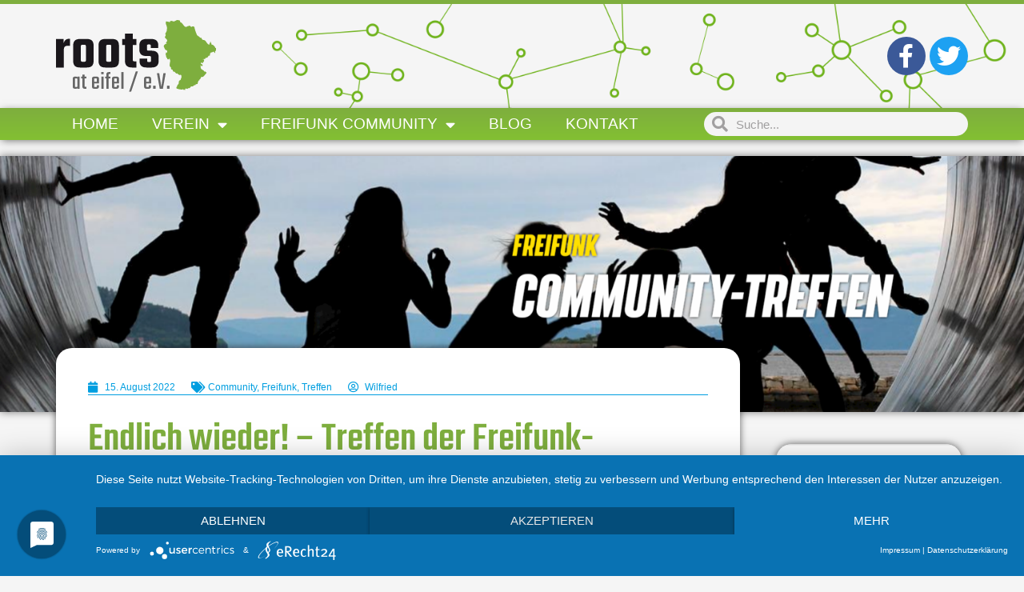

--- FILE ---
content_type: text/html; charset=UTF-8
request_url: https://www.roots-at-eifel.net/endlich-wieder-treffen-der-freifunk-community/
body_size: 14693
content:
<!doctype html>
<html lang="de">
<head>
	<meta charset="UTF-8">
	<meta name="viewport" content="width=device-width, initial-scale=1">
	<link rel="profile" href="https://gmpg.org/xfn/11">
	<title>Endlich wieder! &#8211; Treffen der Freifunk-Community &#8211; roots at eifel e.V.</title>
<meta name='robots' content='max-image-preview:large' />
<link rel='preconnect' href='//app.usercentrics.eu' />
<link rel='preconnect' href='//api.usercentrics.eu' />
<link rel='preconnect' href='//aggregator.service.usercentrics.eu' />
<link rel="alternate" type="application/rss+xml" title="roots at eifel e.V. &raquo; Feed" href="https://www.roots-at-eifel.net/feed/" />
<link rel="alternate" type="application/rss+xml" title="roots at eifel e.V. &raquo; Kommentar-Feed" href="https://www.roots-at-eifel.net/comments/feed/" />
<link rel="alternate" title="oEmbed (JSON)" type="application/json+oembed" href="https://www.roots-at-eifel.net/wp-json/oembed/1.0/embed?url=https%3A%2F%2Fwww.roots-at-eifel.net%2Fendlich-wieder-treffen-der-freifunk-community%2F" />
<link rel="alternate" title="oEmbed (XML)" type="text/xml+oembed" href="https://www.roots-at-eifel.net/wp-json/oembed/1.0/embed?url=https%3A%2F%2Fwww.roots-at-eifel.net%2Fendlich-wieder-treffen-der-freifunk-community%2F&#038;format=xml" />
<style id='wp-img-auto-sizes-contain-inline-css'>
img:is([sizes=auto i],[sizes^="auto," i]){contain-intrinsic-size:3000px 1500px}
/*# sourceURL=wp-img-auto-sizes-contain-inline-css */
</style>
<style id='wp-emoji-styles-inline-css'>

	img.wp-smiley, img.emoji {
		display: inline !important;
		border: none !important;
		box-shadow: none !important;
		height: 1em !important;
		width: 1em !important;
		margin: 0 0.07em !important;
		vertical-align: -0.1em !important;
		background: none !important;
		padding: 0 !important;
	}
/*# sourceURL=wp-emoji-styles-inline-css */
</style>
<link rel='stylesheet' id='hello-elementor-css' href='https://www.roots-at-eifel.net/wp-content/themes/hello-elementor/style.min.css?ver=3.1.1' media='all' />
<link rel='stylesheet' id='hello-elementor-theme-style-css' href='https://www.roots-at-eifel.net/wp-content/themes/hello-elementor/theme.min.css?ver=3.1.1' media='all' />
<link rel='stylesheet' id='hello-elementor-header-footer-css' href='https://www.roots-at-eifel.net/wp-content/themes/hello-elementor/header-footer.min.css?ver=3.1.1' media='all' />
<link rel='stylesheet' id='elementor-frontend-css' href='https://www.roots-at-eifel.net/wp-content/plugins/elementor/assets/css/frontend.min.css?ver=3.25.10' media='all' />
<link rel='stylesheet' id='elementor-post-9-css' href='https://www.roots-at-eifel.net/wp-content/uploads/elementor/css/post-9.css?ver=1733682112' media='all' />
<link rel='stylesheet' id='e-animation-fadeIn-css' href='https://www.roots-at-eifel.net/wp-content/plugins/elementor/assets/lib/animations/styles/fadeIn.min.css?ver=3.25.10' media='all' />
<link rel='stylesheet' id='widget-image-css' href='https://www.roots-at-eifel.net/wp-content/plugins/elementor/assets/css/widget-image.min.css?ver=3.25.10' media='all' />
<link rel='stylesheet' id='e-animation-push-css' href='https://www.roots-at-eifel.net/wp-content/plugins/elementor/assets/lib/animations/styles/e-animation-push.min.css?ver=3.25.10' media='all' />
<link rel='stylesheet' id='widget-social-icons-css' href='https://www.roots-at-eifel.net/wp-content/plugins/elementor/assets/css/widget-social-icons.min.css?ver=3.25.10' media='all' />
<link rel='stylesheet' id='e-apple-webkit-css' href='https://www.roots-at-eifel.net/wp-content/plugins/elementor/assets/css/conditionals/apple-webkit.min.css?ver=3.25.10' media='all' />
<link rel='stylesheet' id='widget-nav-menu-css' href='https://www.roots-at-eifel.net/wp-content/plugins/elementor-pro/assets/css/widget-nav-menu.min.css?ver=3.25.4' media='all' />
<link rel='stylesheet' id='widget-search-form-css' href='https://www.roots-at-eifel.net/wp-content/plugins/elementor-pro/assets/css/widget-search-form.min.css?ver=3.25.4' media='all' />
<link rel='stylesheet' id='elementor-icons-shared-0-css' href='https://www.roots-at-eifel.net/wp-content/plugins/elementor/assets/lib/font-awesome/css/fontawesome.min.css?ver=5.15.3' media='all' />
<link rel='stylesheet' id='elementor-icons-fa-solid-css' href='https://www.roots-at-eifel.net/wp-content/plugins/elementor/assets/lib/font-awesome/css/solid.min.css?ver=5.15.3' media='all' />
<link rel='stylesheet' id='widget-heading-css' href='https://www.roots-at-eifel.net/wp-content/plugins/elementor/assets/css/widget-heading.min.css?ver=3.25.10' media='all' />
<link rel='stylesheet' id='widget-text-editor-css' href='https://www.roots-at-eifel.net/wp-content/plugins/elementor/assets/css/widget-text-editor.min.css?ver=3.25.10' media='all' />
<link rel='stylesheet' id='widget-post-info-css' href='https://www.roots-at-eifel.net/wp-content/plugins/elementor-pro/assets/css/widget-post-info.min.css?ver=3.25.4' media='all' />
<link rel='stylesheet' id='widget-icon-list-css' href='https://www.roots-at-eifel.net/wp-content/plugins/elementor/assets/css/widget-icon-list.min.css?ver=3.25.10' media='all' />
<link rel='stylesheet' id='elementor-icons-fa-regular-css' href='https://www.roots-at-eifel.net/wp-content/plugins/elementor/assets/lib/font-awesome/css/regular.min.css?ver=5.15.3' media='all' />
<link rel='stylesheet' id='widget-share-buttons-css' href='https://www.roots-at-eifel.net/wp-content/plugins/elementor-pro/assets/css/widget-share-buttons.min.css?ver=3.25.4' media='all' />
<link rel='stylesheet' id='elementor-icons-fa-brands-css' href='https://www.roots-at-eifel.net/wp-content/plugins/elementor/assets/lib/font-awesome/css/brands.min.css?ver=5.15.3' media='all' />
<link rel='stylesheet' id='e-animation-pulse-shrink-css' href='https://www.roots-at-eifel.net/wp-content/plugins/elementor/assets/lib/animations/styles/e-animation-pulse-shrink.min.css?ver=3.25.10' media='all' />
<link rel='stylesheet' id='widget-posts-css' href='https://www.roots-at-eifel.net/wp-content/plugins/elementor-pro/assets/css/widget-posts.min.css?ver=3.25.4' media='all' />
<link rel='stylesheet' id='elementor-icons-css' href='https://www.roots-at-eifel.net/wp-content/plugins/elementor/assets/lib/eicons/css/elementor-icons.min.css?ver=5.32.0' media='all' />
<link rel='stylesheet' id='swiper-css' href='https://www.roots-at-eifel.net/wp-content/plugins/elementor/assets/lib/swiper/v8/css/swiper.min.css?ver=8.4.5' media='all' />
<link rel='stylesheet' id='e-swiper-css' href='https://www.roots-at-eifel.net/wp-content/plugins/elementor/assets/css/conditionals/e-swiper.min.css?ver=3.25.10' media='all' />
<link rel='stylesheet' id='e-popup-style-css' href='https://www.roots-at-eifel.net/wp-content/plugins/elementor-pro/assets/css/conditionals/popup.min.css?ver=3.25.4' media='all' />
<link rel='stylesheet' id='font-awesome-5-all-css' href='https://www.roots-at-eifel.net/wp-content/plugins/elementor/assets/lib/font-awesome/css/all.min.css?ver=3.25.10' media='all' />
<link rel='stylesheet' id='font-awesome-4-shim-css' href='https://www.roots-at-eifel.net/wp-content/plugins/elementor/assets/lib/font-awesome/css/v4-shims.min.css?ver=3.25.10' media='all' />
<link rel='stylesheet' id='elementor-post-43-css' href='https://www.roots-at-eifel.net/wp-content/uploads/elementor/css/post-43.css?ver=1733682112' media='all' />
<link rel='stylesheet' id='elementor-post-341-css' href='https://www.roots-at-eifel.net/wp-content/uploads/elementor/css/post-341.css?ver=1733682112' media='all' />
<link rel='stylesheet' id='elementor-post-201-css' href='https://www.roots-at-eifel.net/wp-content/uploads/elementor/css/post-201.css?ver=1733682343' media='all' />
<link rel='stylesheet' id='ics-calendar-css' href='https://www.roots-at-eifel.net/wp-content/plugins/ics-calendar/assets/style.min.css?ver=11.4.1' media='all' />
<!-- Usercentrics CMP --><script type="text/javascript" src="https://app.usercentrics.eu/latest/main.js" id="XQIe5BiiU"></script><script src="https://www.roots-at-eifel.net/wp-includes/js/jquery/jquery.min.js?ver=3.7.1" id="jquery-core-js"></script>
<script src="https://www.roots-at-eifel.net/wp-includes/js/jquery/jquery-migrate.min.js?ver=3.4.1" id="jquery-migrate-js"></script>
<script src="https://www.roots-at-eifel.net/wp-content/plugins/elementor/assets/lib/font-awesome/js/v4-shims.min.js?ver=3.25.10" id="font-awesome-4-shim-js"></script>
<link rel="https://api.w.org/" href="https://www.roots-at-eifel.net/wp-json/" /><link rel="alternate" title="JSON" type="application/json" href="https://www.roots-at-eifel.net/wp-json/wp/v2/posts/1686" /><link rel="EditURI" type="application/rsd+xml" title="RSD" href="https://www.roots-at-eifel.net/xmlrpc.php?rsd" />
<meta name="generator" content="WordPress 6.9" />
<link rel="canonical" href="https://www.roots-at-eifel.net/endlich-wieder-treffen-der-freifunk-community/" />
<link rel='shortlink' href='https://www.roots-at-eifel.net/?p=1686' />
<meta http-equiv='language' content='de'><!-- Analytics by WP Statistics v14.11.3 - https://wp-statistics.com -->
<meta name="description" content="Am 23. September 2022 ab 18.00 Uhr wollen wir die Chance nutzen und endlich wieder ein Community-Treffen – diesmal in Blankenheim – veranstalten. Über den genauen Treffpunkt informieren wir Euch drei Tage vor dem Treffen, da je nach Wetterlage unterschiedliche Lokalitäten zur Verfügung stehen.">
<meta name="generator" content="Elementor 3.25.10; features: additional_custom_breakpoints, e_optimized_control_loading; settings: css_print_method-external, google_font-enabled, font_display-block">
<script>
  (function() {
    function init($) {
      jQuery( window ).on( 'elementor/frontend/init', function() {
        // Wait for elementor to be initialized. 
        // Then override elementorFrontend.storage.get and elementorFrontend.storage.set with empty functions,
        // to block Elementor from writing or reading anything there.
        if (elementorFrontend && !elementorFrontend.isEditMode() && !elementorFrontend.isWPPreviewMode()) {
          elementorFrontend.storage.get = function() {}
          elementorFrontend.storage.set = function() {}
          
          if (window.sessionStorage) {
            window.sessionStorage.removeItem('elementor');
          }
          
          if (window.localStorage) {
            window.localStorage.removeItem('elementor');
          }
        }
      });
    }
    
    var waitForJQuery = setInterval(function () {
      if (typeof jQuery != 'undefined') {
        init(jQuery);
        clearInterval(waitForJQuery);
      }
    }, 10);
  })();
</script>
			<style>
				.e-con.e-parent:nth-of-type(n+4):not(.e-lazyloaded):not(.e-no-lazyload),
				.e-con.e-parent:nth-of-type(n+4):not(.e-lazyloaded):not(.e-no-lazyload) * {
					background-image: none !important;
				}
				@media screen and (max-height: 1024px) {
					.e-con.e-parent:nth-of-type(n+3):not(.e-lazyloaded):not(.e-no-lazyload),
					.e-con.e-parent:nth-of-type(n+3):not(.e-lazyloaded):not(.e-no-lazyload) * {
						background-image: none !important;
					}
				}
				@media screen and (max-height: 640px) {
					.e-con.e-parent:nth-of-type(n+2):not(.e-lazyloaded):not(.e-no-lazyload),
					.e-con.e-parent:nth-of-type(n+2):not(.e-lazyloaded):not(.e-no-lazyload) * {
						background-image: none !important;
					}
				}
			</style>
			<link rel="icon" href="https://www.roots-at-eifel.net/wp-content/uploads/2022/03/favicon-150x150.png" sizes="32x32" />
<link rel="icon" href="https://www.roots-at-eifel.net/wp-content/uploads/2022/03/favicon.png" sizes="192x192" />
<link rel="apple-touch-icon" href="https://www.roots-at-eifel.net/wp-content/uploads/2022/03/favicon.png" />
<meta name="msapplication-TileImage" content="https://www.roots-at-eifel.net/wp-content/uploads/2022/03/favicon.png" />
<style id='global-styles-inline-css'>
:root{--wp--preset--aspect-ratio--square: 1;--wp--preset--aspect-ratio--4-3: 4/3;--wp--preset--aspect-ratio--3-4: 3/4;--wp--preset--aspect-ratio--3-2: 3/2;--wp--preset--aspect-ratio--2-3: 2/3;--wp--preset--aspect-ratio--16-9: 16/9;--wp--preset--aspect-ratio--9-16: 9/16;--wp--preset--color--black: #000000;--wp--preset--color--cyan-bluish-gray: #abb8c3;--wp--preset--color--white: #ffffff;--wp--preset--color--pale-pink: #f78da7;--wp--preset--color--vivid-red: #cf2e2e;--wp--preset--color--luminous-vivid-orange: #ff6900;--wp--preset--color--luminous-vivid-amber: #fcb900;--wp--preset--color--light-green-cyan: #7bdcb5;--wp--preset--color--vivid-green-cyan: #00d084;--wp--preset--color--pale-cyan-blue: #8ed1fc;--wp--preset--color--vivid-cyan-blue: #0693e3;--wp--preset--color--vivid-purple: #9b51e0;--wp--preset--gradient--vivid-cyan-blue-to-vivid-purple: linear-gradient(135deg,rgb(6,147,227) 0%,rgb(155,81,224) 100%);--wp--preset--gradient--light-green-cyan-to-vivid-green-cyan: linear-gradient(135deg,rgb(122,220,180) 0%,rgb(0,208,130) 100%);--wp--preset--gradient--luminous-vivid-amber-to-luminous-vivid-orange: linear-gradient(135deg,rgb(252,185,0) 0%,rgb(255,105,0) 100%);--wp--preset--gradient--luminous-vivid-orange-to-vivid-red: linear-gradient(135deg,rgb(255,105,0) 0%,rgb(207,46,46) 100%);--wp--preset--gradient--very-light-gray-to-cyan-bluish-gray: linear-gradient(135deg,rgb(238,238,238) 0%,rgb(169,184,195) 100%);--wp--preset--gradient--cool-to-warm-spectrum: linear-gradient(135deg,rgb(74,234,220) 0%,rgb(151,120,209) 20%,rgb(207,42,186) 40%,rgb(238,44,130) 60%,rgb(251,105,98) 80%,rgb(254,248,76) 100%);--wp--preset--gradient--blush-light-purple: linear-gradient(135deg,rgb(255,206,236) 0%,rgb(152,150,240) 100%);--wp--preset--gradient--blush-bordeaux: linear-gradient(135deg,rgb(254,205,165) 0%,rgb(254,45,45) 50%,rgb(107,0,62) 100%);--wp--preset--gradient--luminous-dusk: linear-gradient(135deg,rgb(255,203,112) 0%,rgb(199,81,192) 50%,rgb(65,88,208) 100%);--wp--preset--gradient--pale-ocean: linear-gradient(135deg,rgb(255,245,203) 0%,rgb(182,227,212) 50%,rgb(51,167,181) 100%);--wp--preset--gradient--electric-grass: linear-gradient(135deg,rgb(202,248,128) 0%,rgb(113,206,126) 100%);--wp--preset--gradient--midnight: linear-gradient(135deg,rgb(2,3,129) 0%,rgb(40,116,252) 100%);--wp--preset--font-size--small: 13px;--wp--preset--font-size--medium: 20px;--wp--preset--font-size--large: 36px;--wp--preset--font-size--x-large: 42px;--wp--preset--spacing--20: 0.44rem;--wp--preset--spacing--30: 0.67rem;--wp--preset--spacing--40: 1rem;--wp--preset--spacing--50: 1.5rem;--wp--preset--spacing--60: 2.25rem;--wp--preset--spacing--70: 3.38rem;--wp--preset--spacing--80: 5.06rem;--wp--preset--shadow--natural: 6px 6px 9px rgba(0, 0, 0, 0.2);--wp--preset--shadow--deep: 12px 12px 50px rgba(0, 0, 0, 0.4);--wp--preset--shadow--sharp: 6px 6px 0px rgba(0, 0, 0, 0.2);--wp--preset--shadow--outlined: 6px 6px 0px -3px rgb(255, 255, 255), 6px 6px rgb(0, 0, 0);--wp--preset--shadow--crisp: 6px 6px 0px rgb(0, 0, 0);}:where(.is-layout-flex){gap: 0.5em;}:where(.is-layout-grid){gap: 0.5em;}body .is-layout-flex{display: flex;}.is-layout-flex{flex-wrap: wrap;align-items: center;}.is-layout-flex > :is(*, div){margin: 0;}body .is-layout-grid{display: grid;}.is-layout-grid > :is(*, div){margin: 0;}:where(.wp-block-columns.is-layout-flex){gap: 2em;}:where(.wp-block-columns.is-layout-grid){gap: 2em;}:where(.wp-block-post-template.is-layout-flex){gap: 1.25em;}:where(.wp-block-post-template.is-layout-grid){gap: 1.25em;}.has-black-color{color: var(--wp--preset--color--black) !important;}.has-cyan-bluish-gray-color{color: var(--wp--preset--color--cyan-bluish-gray) !important;}.has-white-color{color: var(--wp--preset--color--white) !important;}.has-pale-pink-color{color: var(--wp--preset--color--pale-pink) !important;}.has-vivid-red-color{color: var(--wp--preset--color--vivid-red) !important;}.has-luminous-vivid-orange-color{color: var(--wp--preset--color--luminous-vivid-orange) !important;}.has-luminous-vivid-amber-color{color: var(--wp--preset--color--luminous-vivid-amber) !important;}.has-light-green-cyan-color{color: var(--wp--preset--color--light-green-cyan) !important;}.has-vivid-green-cyan-color{color: var(--wp--preset--color--vivid-green-cyan) !important;}.has-pale-cyan-blue-color{color: var(--wp--preset--color--pale-cyan-blue) !important;}.has-vivid-cyan-blue-color{color: var(--wp--preset--color--vivid-cyan-blue) !important;}.has-vivid-purple-color{color: var(--wp--preset--color--vivid-purple) !important;}.has-black-background-color{background-color: var(--wp--preset--color--black) !important;}.has-cyan-bluish-gray-background-color{background-color: var(--wp--preset--color--cyan-bluish-gray) !important;}.has-white-background-color{background-color: var(--wp--preset--color--white) !important;}.has-pale-pink-background-color{background-color: var(--wp--preset--color--pale-pink) !important;}.has-vivid-red-background-color{background-color: var(--wp--preset--color--vivid-red) !important;}.has-luminous-vivid-orange-background-color{background-color: var(--wp--preset--color--luminous-vivid-orange) !important;}.has-luminous-vivid-amber-background-color{background-color: var(--wp--preset--color--luminous-vivid-amber) !important;}.has-light-green-cyan-background-color{background-color: var(--wp--preset--color--light-green-cyan) !important;}.has-vivid-green-cyan-background-color{background-color: var(--wp--preset--color--vivid-green-cyan) !important;}.has-pale-cyan-blue-background-color{background-color: var(--wp--preset--color--pale-cyan-blue) !important;}.has-vivid-cyan-blue-background-color{background-color: var(--wp--preset--color--vivid-cyan-blue) !important;}.has-vivid-purple-background-color{background-color: var(--wp--preset--color--vivid-purple) !important;}.has-black-border-color{border-color: var(--wp--preset--color--black) !important;}.has-cyan-bluish-gray-border-color{border-color: var(--wp--preset--color--cyan-bluish-gray) !important;}.has-white-border-color{border-color: var(--wp--preset--color--white) !important;}.has-pale-pink-border-color{border-color: var(--wp--preset--color--pale-pink) !important;}.has-vivid-red-border-color{border-color: var(--wp--preset--color--vivid-red) !important;}.has-luminous-vivid-orange-border-color{border-color: var(--wp--preset--color--luminous-vivid-orange) !important;}.has-luminous-vivid-amber-border-color{border-color: var(--wp--preset--color--luminous-vivid-amber) !important;}.has-light-green-cyan-border-color{border-color: var(--wp--preset--color--light-green-cyan) !important;}.has-vivid-green-cyan-border-color{border-color: var(--wp--preset--color--vivid-green-cyan) !important;}.has-pale-cyan-blue-border-color{border-color: var(--wp--preset--color--pale-cyan-blue) !important;}.has-vivid-cyan-blue-border-color{border-color: var(--wp--preset--color--vivid-cyan-blue) !important;}.has-vivid-purple-border-color{border-color: var(--wp--preset--color--vivid-purple) !important;}.has-vivid-cyan-blue-to-vivid-purple-gradient-background{background: var(--wp--preset--gradient--vivid-cyan-blue-to-vivid-purple) !important;}.has-light-green-cyan-to-vivid-green-cyan-gradient-background{background: var(--wp--preset--gradient--light-green-cyan-to-vivid-green-cyan) !important;}.has-luminous-vivid-amber-to-luminous-vivid-orange-gradient-background{background: var(--wp--preset--gradient--luminous-vivid-amber-to-luminous-vivid-orange) !important;}.has-luminous-vivid-orange-to-vivid-red-gradient-background{background: var(--wp--preset--gradient--luminous-vivid-orange-to-vivid-red) !important;}.has-very-light-gray-to-cyan-bluish-gray-gradient-background{background: var(--wp--preset--gradient--very-light-gray-to-cyan-bluish-gray) !important;}.has-cool-to-warm-spectrum-gradient-background{background: var(--wp--preset--gradient--cool-to-warm-spectrum) !important;}.has-blush-light-purple-gradient-background{background: var(--wp--preset--gradient--blush-light-purple) !important;}.has-blush-bordeaux-gradient-background{background: var(--wp--preset--gradient--blush-bordeaux) !important;}.has-luminous-dusk-gradient-background{background: var(--wp--preset--gradient--luminous-dusk) !important;}.has-pale-ocean-gradient-background{background: var(--wp--preset--gradient--pale-ocean) !important;}.has-electric-grass-gradient-background{background: var(--wp--preset--gradient--electric-grass) !important;}.has-midnight-gradient-background{background: var(--wp--preset--gradient--midnight) !important;}.has-small-font-size{font-size: var(--wp--preset--font-size--small) !important;}.has-medium-font-size{font-size: var(--wp--preset--font-size--medium) !important;}.has-large-font-size{font-size: var(--wp--preset--font-size--large) !important;}.has-x-large-font-size{font-size: var(--wp--preset--font-size--x-large) !important;}
/*# sourceURL=global-styles-inline-css */
</style>
<link rel='stylesheet' id='e-motion-fx-css' href='https://www.roots-at-eifel.net/wp-content/plugins/elementor-pro/assets/css/modules/motion-fx.min.css?ver=3.25.4' media='all' />
<link rel='stylesheet' id='e-sticky-css' href='https://www.roots-at-eifel.net/wp-content/plugins/elementor-pro/assets/css/modules/sticky.min.css?ver=3.25.4' media='all' />
</head>
<body class="wp-singular post-template-default single single-post postid-1686 single-format-standard wp-custom-logo wp-theme-hello-elementor elementor-default elementor-kit-9 elementor-page elementor-page-1686 elementor-page-201">


<a class="skip-link screen-reader-text" href="#content">Zum Inhalt wechseln</a>

		<div data-elementor-type="header" data-elementor-id="43" class="elementor elementor-43 elementor-location-header" data-elementor-post-type="elementor_library">
					<section class="elementor-section elementor-top-section elementor-element elementor-element-7de93335 elementor-section-height-min-height elementor-section-content-middle elementor-section-boxed elementor-section-height-default elementor-section-items-middle" data-id="7de93335" data-element_type="section" data-settings="{&quot;background_background&quot;:&quot;classic&quot;}">
						<div class="elementor-container elementor-column-gap-no">
					<div class="elementor-column elementor-col-50 elementor-top-column elementor-element elementor-element-78b5575" data-id="78b5575" data-element_type="column">
			<div class="elementor-widget-wrap elementor-element-populated">
						<div class="elementor-element elementor-element-3a8ef82d elementor-invisible elementor-widget elementor-widget-theme-site-logo elementor-widget-image" data-id="3a8ef82d" data-element_type="widget" data-settings="{&quot;_animation&quot;:&quot;fadeIn&quot;}" data-widget_type="theme-site-logo.default">
				<div class="elementor-widget-container">
									<a href="https://www.roots-at-eifel.net">
			<img src="https://www.roots-at-eifel.net/wp-content/uploads/2022/03/roots_logo.svg" title="roots at eifel e. V. &#8211; Logo" alt="roots at eifel e. V. - Logo" loading="lazy" />				</a>
									</div>
				</div>
					</div>
		</div>
				<div class="elementor-column elementor-col-50 elementor-top-column elementor-element elementor-element-44df38b" data-id="44df38b" data-element_type="column">
			<div class="elementor-widget-wrap elementor-element-populated">
						<div class="elementor-element elementor-element-566ccba9 elementor-shape-circle e-grid-align-right elementor-grid-0 elementor-widget elementor-widget-social-icons" data-id="566ccba9" data-element_type="widget" data-widget_type="social-icons.default">
				<div class="elementor-widget-container">
					<div class="elementor-social-icons-wrapper elementor-grid">
							<span class="elementor-grid-item">
					<a class="elementor-icon elementor-social-icon elementor-social-icon-facebook-f elementor-animation-push elementor-repeater-item-5b1b321" href="https://www.facebook.com/rootsateifel" target="_blank">
						<span class="elementor-screen-only">Facebook-f</span>
						<i class="fab fa-facebook-f"></i>					</a>
				</span>
							<span class="elementor-grid-item">
					<a class="elementor-icon elementor-social-icon elementor-social-icon-twitter elementor-animation-push elementor-repeater-item-c7c7d1e" href="https://twitter.com/rootsateifel" target="_blank">
						<span class="elementor-screen-only">Twitter</span>
						<i class="fab fa-twitter"></i>					</a>
				</span>
					</div>
				</div>
				</div>
					</div>
		</div>
					</div>
		</section>
				<nav class="elementor-section elementor-top-section elementor-element elementor-element-304780c6 elementor-section-content-middle elementor-section-boxed elementor-section-height-default elementor-section-height-default" data-id="304780c6" data-element_type="section" data-settings="{&quot;background_background&quot;:&quot;gradient&quot;,&quot;motion_fx_motion_fx_scrolling&quot;:&quot;yes&quot;,&quot;sticky&quot;:&quot;top&quot;,&quot;motion_fx_devices&quot;:[&quot;desktop&quot;,&quot;tablet&quot;,&quot;mobile&quot;],&quot;sticky_on&quot;:[&quot;desktop&quot;,&quot;tablet&quot;,&quot;mobile&quot;],&quot;sticky_offset&quot;:0,&quot;sticky_effects_offset&quot;:0,&quot;sticky_anchor_link_offset&quot;:0}">
						<div class="elementor-container elementor-column-gap-no">
					<div class="elementor-column elementor-col-50 elementor-top-column elementor-element elementor-element-7822eae4" data-id="7822eae4" data-element_type="column">
			<div class="elementor-widget-wrap elementor-element-populated">
						<div class="elementor-element elementor-element-7bd7939c elementor-nav-menu--stretch elementor-widget__width-inherit elementor-nav-menu--dropdown-tablet elementor-nav-menu__text-align-aside elementor-nav-menu--toggle elementor-nav-menu--burger elementor-widget elementor-widget-nav-menu" data-id="7bd7939c" data-element_type="widget" data-settings="{&quot;full_width&quot;:&quot;stretch&quot;,&quot;layout&quot;:&quot;horizontal&quot;,&quot;submenu_icon&quot;:{&quot;value&quot;:&quot;&lt;i class=\&quot;fas fa-caret-down\&quot;&gt;&lt;\/i&gt;&quot;,&quot;library&quot;:&quot;fa-solid&quot;},&quot;toggle&quot;:&quot;burger&quot;}" data-widget_type="nav-menu.default">
				<div class="elementor-widget-container">
						<nav aria-label="Menü" class="elementor-nav-menu--main elementor-nav-menu__container elementor-nav-menu--layout-horizontal e--pointer-underline e--animation-fade">
				<ul id="menu-1-7bd7939c" class="elementor-nav-menu"><li class="menu-item menu-item-type-post_type menu-item-object-page menu-item-home menu-item-57"><a href="https://www.roots-at-eifel.net/" class="elementor-item">Home</a></li>
<li class="menu-item menu-item-type-custom menu-item-object-custom menu-item-has-children menu-item-432"><a class="elementor-item">Verein</a>
<ul class="sub-menu elementor-nav-menu--dropdown">
	<li class="menu-item menu-item-type-post_type menu-item-object-page menu-item-1201"><a href="https://www.roots-at-eifel.net/vorstand/" class="elementor-sub-item">Vorstand</a></li>
	<li class="menu-item menu-item-type-post_type menu-item-object-page menu-item-499"><a href="https://www.roots-at-eifel.net/mach-mit/" class="elementor-sub-item">Mach mit…</a></li>
	<li class="menu-item menu-item-type-post_type menu-item-object-page menu-item-505"><a href="https://www.roots-at-eifel.net/satzung/" class="elementor-sub-item">Satzung</a></li>
</ul>
</li>
<li class="menu-item menu-item-type-custom menu-item-object-custom menu-item-has-children menu-item-985"><a class="elementor-item">Freifunk Community</a>
<ul class="sub-menu elementor-nav-menu--dropdown">
	<li class="menu-item menu-item-type-post_type menu-item-object-page menu-item-934"><a href="https://www.roots-at-eifel.net/freifunk/" class="elementor-sub-item">Struktur von Freifunk &#038; Community</a></li>
	<li class="menu-item menu-item-type-post_type menu-item-object-page menu-item-1029"><a href="https://www.roots-at-eifel.net/freifunk/mitmachen/" class="elementor-sub-item">Mitmachen &#038; Bytes bewegen</a></li>
	<li class="menu-item menu-item-type-post_type menu-item-object-page menu-item-1044"><a href="https://www.roots-at-eifel.net/freifunk/faq/" class="elementor-sub-item">Fragen &#038; Antworten</a></li>
	<li class="menu-item menu-item-type-post_type menu-item-object-page menu-item-1114"><a href="https://www.roots-at-eifel.net/freifunk/spenden/" class="elementor-sub-item">Spenden</a></li>
	<li class="menu-item menu-item-type-post_type menu-item-object-page menu-item-1137"><a href="https://www.roots-at-eifel.net/freifunk/kontakt/" class="elementor-sub-item">Kontakt</a></li>
	<li class="menu-item menu-item-type-custom menu-item-object-custom menu-item-1138"><a target="_blank" href="https://map.ffeu.de" class="elementor-sub-item">Knoten-Karte</a></li>
</ul>
</li>
<li class="menu-item menu-item-type-post_type menu-item-object-page menu-item-880"><a href="https://www.roots-at-eifel.net/blog/" class="elementor-item">Blog</a></li>
<li class="menu-item menu-item-type-post_type menu-item-object-page menu-item-1161"><a href="https://www.roots-at-eifel.net/kontakt/" class="elementor-item">Kontakt</a></li>
</ul>			</nav>
					<div class="elementor-menu-toggle" role="button" tabindex="0" aria-label="Menü Umschalter" aria-expanded="false">
			<i aria-hidden="true" role="presentation" class="elementor-menu-toggle__icon--open eicon-menu-bar"></i><i aria-hidden="true" role="presentation" class="elementor-menu-toggle__icon--close eicon-close"></i>			<span class="elementor-screen-only">Menü</span>
		</div>
					<nav class="elementor-nav-menu--dropdown elementor-nav-menu__container" aria-hidden="true">
				<ul id="menu-2-7bd7939c" class="elementor-nav-menu"><li class="menu-item menu-item-type-post_type menu-item-object-page menu-item-home menu-item-57"><a href="https://www.roots-at-eifel.net/" class="elementor-item" tabindex="-1">Home</a></li>
<li class="menu-item menu-item-type-custom menu-item-object-custom menu-item-has-children menu-item-432"><a class="elementor-item" tabindex="-1">Verein</a>
<ul class="sub-menu elementor-nav-menu--dropdown">
	<li class="menu-item menu-item-type-post_type menu-item-object-page menu-item-1201"><a href="https://www.roots-at-eifel.net/vorstand/" class="elementor-sub-item" tabindex="-1">Vorstand</a></li>
	<li class="menu-item menu-item-type-post_type menu-item-object-page menu-item-499"><a href="https://www.roots-at-eifel.net/mach-mit/" class="elementor-sub-item" tabindex="-1">Mach mit…</a></li>
	<li class="menu-item menu-item-type-post_type menu-item-object-page menu-item-505"><a href="https://www.roots-at-eifel.net/satzung/" class="elementor-sub-item" tabindex="-1">Satzung</a></li>
</ul>
</li>
<li class="menu-item menu-item-type-custom menu-item-object-custom menu-item-has-children menu-item-985"><a class="elementor-item" tabindex="-1">Freifunk Community</a>
<ul class="sub-menu elementor-nav-menu--dropdown">
	<li class="menu-item menu-item-type-post_type menu-item-object-page menu-item-934"><a href="https://www.roots-at-eifel.net/freifunk/" class="elementor-sub-item" tabindex="-1">Struktur von Freifunk &#038; Community</a></li>
	<li class="menu-item menu-item-type-post_type menu-item-object-page menu-item-1029"><a href="https://www.roots-at-eifel.net/freifunk/mitmachen/" class="elementor-sub-item" tabindex="-1">Mitmachen &#038; Bytes bewegen</a></li>
	<li class="menu-item menu-item-type-post_type menu-item-object-page menu-item-1044"><a href="https://www.roots-at-eifel.net/freifunk/faq/" class="elementor-sub-item" tabindex="-1">Fragen &#038; Antworten</a></li>
	<li class="menu-item menu-item-type-post_type menu-item-object-page menu-item-1114"><a href="https://www.roots-at-eifel.net/freifunk/spenden/" class="elementor-sub-item" tabindex="-1">Spenden</a></li>
	<li class="menu-item menu-item-type-post_type menu-item-object-page menu-item-1137"><a href="https://www.roots-at-eifel.net/freifunk/kontakt/" class="elementor-sub-item" tabindex="-1">Kontakt</a></li>
	<li class="menu-item menu-item-type-custom menu-item-object-custom menu-item-1138"><a target="_blank" href="https://map.ffeu.de" class="elementor-sub-item" tabindex="-1">Knoten-Karte</a></li>
</ul>
</li>
<li class="menu-item menu-item-type-post_type menu-item-object-page menu-item-880"><a href="https://www.roots-at-eifel.net/blog/" class="elementor-item" tabindex="-1">Blog</a></li>
<li class="menu-item menu-item-type-post_type menu-item-object-page menu-item-1161"><a href="https://www.roots-at-eifel.net/kontakt/" class="elementor-item" tabindex="-1">Kontakt</a></li>
</ul>			</nav>
				</div>
				</div>
					</div>
		</div>
				<div class="elementor-column elementor-col-50 elementor-top-column elementor-element elementor-element-385a47ae" data-id="385a47ae" data-element_type="column">
			<div class="elementor-widget-wrap elementor-element-populated">
						<div class="elementor-element elementor-element-a442f87 elementor-search-form--skin-minimal elementor-widget elementor-widget-search-form" data-id="a442f87" data-element_type="widget" data-settings="{&quot;skin&quot;:&quot;minimal&quot;}" data-widget_type="search-form.default">
				<div class="elementor-widget-container">
					<search role="search">
			<form class="elementor-search-form" action="https://www.roots-at-eifel.net" method="get">
												<div class="elementor-search-form__container">
					<label class="elementor-screen-only" for="elementor-search-form-a442f87">Suche</label>

											<div class="elementor-search-form__icon">
							<i aria-hidden="true" class="fas fa-search"></i>							<span class="elementor-screen-only">Suche</span>
						</div>
					
					<input id="elementor-search-form-a442f87" placeholder="Suche..." class="elementor-search-form__input" type="search" name="s" value="">
					
					
									</div>
			</form>
		</search>
				</div>
				</div>
					</div>
		</div>
					</div>
		</nav>
				</div>
				<div data-elementor-type="single-post" data-elementor-id="201" class="elementor elementor-201 elementor-location-single post-1686 post type-post status-publish format-standard has-post-thumbnail hentry category-freifunk category-termine-events tag-community tag-freifunk tag-treffen" data-elementor-post-type="elementor_library">
					<section class="elementor-section elementor-top-section elementor-element elementor-element-6792ffee elementor-section-full_width elementor-section-height-default elementor-section-height-default" data-id="6792ffee" data-element_type="section" data-settings="{&quot;background_background&quot;:&quot;classic&quot;}">
						<div class="elementor-container elementor-column-gap-no">
					<div class="elementor-column elementor-col-100 elementor-top-column elementor-element elementor-element-722d6dbe" data-id="722d6dbe" data-element_type="column">
			<div class="elementor-widget-wrap elementor-element-populated">
						<div class="elementor-element elementor-element-395154a elementor-widget__width-inherit elementor-widget elementor-widget-theme-post-featured-image elementor-widget-image" data-id="395154a" data-element_type="widget" data-widget_type="theme-post-featured-image.default">
				<div class="elementor-widget-container">
													<img fetchpriority="high" width="1920" height="480" src="https://www.roots-at-eifel.net/wp-content/uploads/2022/08/freifunk-community-treffen-header.png" class="attachment-full size-full wp-image-1687" alt="Treffen der Freifunk-Community Euskirchen" srcset="https://www.roots-at-eifel.net/wp-content/uploads/2022/08/freifunk-community-treffen-header.png 1920w, https://www.roots-at-eifel.net/wp-content/uploads/2022/08/freifunk-community-treffen-header-300x75.png 300w, https://www.roots-at-eifel.net/wp-content/uploads/2022/08/freifunk-community-treffen-header-1024x256.png 1024w, https://www.roots-at-eifel.net/wp-content/uploads/2022/08/freifunk-community-treffen-header-768x192.png 768w, https://www.roots-at-eifel.net/wp-content/uploads/2022/08/freifunk-community-treffen-header-1536x384.png 1536w" sizes="(max-width: 1920px) 100vw, 1920px" />													</div>
				</div>
					</div>
		</div>
					</div>
		</section>
				<section class="elementor-section elementor-top-section elementor-element elementor-element-14b1e871 elementor-section-boxed elementor-section-height-default elementor-section-height-default" data-id="14b1e871" data-element_type="section">
						<div class="elementor-container elementor-column-gap-no">
					<div class="elementor-column elementor-col-66 elementor-top-column elementor-element elementor-element-74509359" data-id="74509359" data-element_type="column" data-settings="{&quot;background_background&quot;:&quot;classic&quot;}">
			<div class="elementor-widget-wrap elementor-element-populated">
						<div class="elementor-element elementor-element-17d51d7 elementor-tablet-align-center elementor-align-left elementor-widget elementor-widget-post-info" data-id="17d51d7" data-element_type="widget" data-widget_type="post-info.default">
				<div class="elementor-widget-container">
					<ul class="elementor-inline-items elementor-icon-list-items elementor-post-info">
								<li class="elementor-icon-list-item elementor-repeater-item-00a2418 elementor-inline-item" itemprop="datePublished">
						<a href="https://www.roots-at-eifel.net/2022/08/15/">
											<span class="elementor-icon-list-icon">
								<i aria-hidden="true" class="fas fa-calendar"></i>							</span>
									<span class="elementor-icon-list-text elementor-post-info__item elementor-post-info__item--type-date">
										<time>15. August 2022</time>					</span>
									</a>
				</li>
				<li class="elementor-icon-list-item elementor-repeater-item-c30dd99 elementor-inline-item" itemprop="about">
										<span class="elementor-icon-list-icon">
								<i aria-hidden="true" class="fas fa-tags"></i>							</span>
									<span class="elementor-icon-list-text elementor-post-info__item elementor-post-info__item--type-terms">
										<span class="elementor-post-info__terms-list">
				<a href="https://www.roots-at-eifel.net/tag/community/" class="elementor-post-info__terms-list-item">Community</a>, <a href="https://www.roots-at-eifel.net/tag/freifunk/" class="elementor-post-info__terms-list-item">Freifunk</a>, <a href="https://www.roots-at-eifel.net/tag/treffen/" class="elementor-post-info__terms-list-item">Treffen</a>				</span>
					</span>
								</li>
				<li class="elementor-icon-list-item elementor-repeater-item-a680f34 elementor-inline-item" itemprop="author">
						<a href="https://www.roots-at-eifel.net/author/wilfried/">
											<span class="elementor-icon-list-icon">
								<i aria-hidden="true" class="far fa-user-circle"></i>							</span>
									<span class="elementor-icon-list-text elementor-post-info__item elementor-post-info__item--type-author">
										Wilfried					</span>
									</a>
				</li>
				</ul>
				</div>
				</div>
				<div class="elementor-element elementor-element-66f52816 elementor-widget elementor-widget-theme-post-title elementor-page-title elementor-widget-heading" data-id="66f52816" data-element_type="widget" data-widget_type="theme-post-title.default">
				<div class="elementor-widget-container">
			<h1 class="elementor-heading-title elementor-size-default">Endlich wieder! &#8211; Treffen der Freifunk-Community</h1>		</div>
				</div>
				<div class="elementor-element elementor-element-14cd7123 elementor-widget elementor-widget-theme-post-content" data-id="14cd7123" data-element_type="widget" data-widget_type="theme-post-content.default">
				<div class="elementor-widget-container">
					<div data-elementor-type="wp-post" data-elementor-id="1686" class="elementor elementor-1686" data-elementor-post-type="post">
						<section class="elementor-section elementor-top-section elementor-element elementor-element-bb95483 elementor-section-boxed elementor-section-height-default elementor-section-height-default" data-id="bb95483" data-element_type="section">
						<div class="elementor-container elementor-column-gap-no">
					<div class="elementor-column elementor-col-100 elementor-top-column elementor-element elementor-element-3e66a5a" data-id="3e66a5a" data-element_type="column">
			<div class="elementor-widget-wrap elementor-element-populated">
						<div class="elementor-element elementor-element-8014912 elementor-widget elementor-widget-text-editor" data-id="8014912" data-element_type="widget" data-widget_type="text-editor.default">
				<div class="elementor-widget-container">
							<p>Die letzten Jahre waren für die Freifunk-Community im Kreis Euskirchen nicht einfach. Regelmäßige Treffen waren aufgrund der Corona-Situation nicht möglich, die Flutkatastrophe setzte andere Prioritäten und unsere Projekte zum Freifunk-Ausbau werden durch den Halbleitermangel ausgebremst.</p><p><strong>Am 23. September 2022 ab 18.00 Uhr</strong> wollen wir die Chance nutzen und endlich wieder ein Community-Treffen – diesmal in Blankenheim – veranstalten. Über den genauen Treffpunkt informieren wir Euch drei Tage vor dem Treffen, da je nach Wetterlage unterschiedliche Lokalitäten zur Verfügung stehen.</p><p><strong>Du interessierst Dich für das Thema Freifunk und willst die Community kennenlernen?</strong> – Dann zögere nicht und komme einfach zu unserem Treffen. Wir freuen uns auf Dich!<br /><br /><br />[Update &#8211; 21. September 2022]<br /><span style="color: #ff0000;"><strong>Treffpunkt: Bar am Freilinger See, Blankenheim-Freilingen.</strong> </span></p>						</div>
				</div>
					</div>
		</div>
					</div>
		</section>
				</div>
				</div>
				</div>
				<section class="elementor-section elementor-inner-section elementor-element elementor-element-b1fe19a elementor-section-boxed elementor-section-height-default elementor-section-height-default" data-id="b1fe19a" data-element_type="section">
							<div class="elementor-background-overlay"></div>
							<div class="elementor-container elementor-column-gap-default">
					<div class="elementor-column elementor-col-100 elementor-inner-column elementor-element elementor-element-bf33ea6" data-id="bf33ea6" data-element_type="column">
			<div class="elementor-widget-wrap elementor-element-populated">
						<div class="elementor-element elementor-element-9e65ad2 elementor-widget elementor-widget-heading" data-id="9e65ad2" data-element_type="widget" data-widget_type="heading.default">
				<div class="elementor-widget-container">
			<h3 class="elementor-heading-title elementor-size-default">Blogpost teilen auf</h3>		</div>
				</div>
				<div class="elementor-element elementor-element-c4d6072 elementor-share-buttons--shape-circle elementor-share-buttons--align-center elementor-share-buttons--view-icon-text elementor-share-buttons--skin-gradient elementor-grid-0 elementor-share-buttons--color-official elementor-widget elementor-widget-share-buttons" data-id="c4d6072" data-element_type="widget" data-widget_type="share-buttons.default">
				<div class="elementor-widget-container">
					<div class="elementor-grid">
								<div class="elementor-grid-item">
						<div
							class="elementor-share-btn elementor-share-btn_facebook"
							role="button"
							tabindex="0"
							aria-label="Teilen auf facebook"
						>
															<span class="elementor-share-btn__icon">
								<i class="fab fa-facebook" aria-hidden="true"></i>							</span>
																						<div class="elementor-share-btn__text">
																			<span class="elementor-share-btn__title">
										Facebook									</span>
																	</div>
													</div>
					</div>
									<div class="elementor-grid-item">
						<div
							class="elementor-share-btn elementor-share-btn_twitter"
							role="button"
							tabindex="0"
							aria-label="Teilen auf twitter"
						>
															<span class="elementor-share-btn__icon">
								<i class="fab fa-twitter" aria-hidden="true"></i>							</span>
																						<div class="elementor-share-btn__text">
																			<span class="elementor-share-btn__title">
										Twitter									</span>
																	</div>
													</div>
					</div>
						</div>
				</div>
				</div>
					</div>
		</div>
					</div>
		</section>
					</div>
		</div>
				<div class="elementor-column elementor-col-33 elementor-top-column elementor-element elementor-element-49383831" data-id="49383831" data-element_type="column">
			<div class="elementor-widget-wrap elementor-element-populated">
						<div class="elementor-element elementor-element-fe45fef e-transform e-transform elementor-widget elementor-widget-global elementor-global-811 elementor-widget-image" data-id="fe45fef" data-element_type="widget" data-settings="{&quot;_transform_translateX_effect_hover&quot;:{&quot;unit&quot;:&quot;px&quot;,&quot;size&quot;:&quot;&quot;,&quot;sizes&quot;:[]},&quot;_transform_translateX_effect_hover_tablet&quot;:{&quot;unit&quot;:&quot;px&quot;,&quot;size&quot;:&quot;&quot;,&quot;sizes&quot;:[]},&quot;_transform_translateX_effect_hover_mobile&quot;:{&quot;unit&quot;:&quot;px&quot;,&quot;size&quot;:&quot;&quot;,&quot;sizes&quot;:[]},&quot;_transform_translateY_effect_hover&quot;:{&quot;unit&quot;:&quot;px&quot;,&quot;size&quot;:&quot;&quot;,&quot;sizes&quot;:[]},&quot;_transform_translateY_effect_hover_tablet&quot;:{&quot;unit&quot;:&quot;px&quot;,&quot;size&quot;:&quot;&quot;,&quot;sizes&quot;:[]},&quot;_transform_translateY_effect_hover_mobile&quot;:{&quot;unit&quot;:&quot;px&quot;,&quot;size&quot;:&quot;&quot;,&quot;sizes&quot;:[]},&quot;_transform_skewX_effect_hover&quot;:{&quot;unit&quot;:&quot;px&quot;,&quot;size&quot;:&quot;&quot;,&quot;sizes&quot;:[]},&quot;_transform_skewX_effect_hover_tablet&quot;:{&quot;unit&quot;:&quot;deg&quot;,&quot;size&quot;:&quot;&quot;,&quot;sizes&quot;:[]},&quot;_transform_skewX_effect_hover_mobile&quot;:{&quot;unit&quot;:&quot;deg&quot;,&quot;size&quot;:&quot;&quot;,&quot;sizes&quot;:[]},&quot;_transform_skewY_effect_hover&quot;:{&quot;unit&quot;:&quot;px&quot;,&quot;size&quot;:&quot;&quot;,&quot;sizes&quot;:[]},&quot;_transform_skewY_effect_hover_tablet&quot;:{&quot;unit&quot;:&quot;deg&quot;,&quot;size&quot;:&quot;&quot;,&quot;sizes&quot;:[]},&quot;_transform_skewY_effect_hover_mobile&quot;:{&quot;unit&quot;:&quot;deg&quot;,&quot;size&quot;:&quot;&quot;,&quot;sizes&quot;:[]}}" data-widget_type="image.default">
				<div class="elementor-widget-container">
										<figure class="wp-caption">
											<a href="https://www.betterplace.org/de/projects/104683-freifunk-im-kreis-euskirchen" target="_blank">
							<img width="320" height="200" src="https://www.roots-at-eifel.net/wp-content/uploads/2022/03/betterplace-jetzt-spenden.png" class="elementor-animation-pulse-shrink attachment-large size-large wp-image-298" alt="betterplace - Jetzt spenden..." srcset="https://www.roots-at-eifel.net/wp-content/uploads/2022/03/betterplace-jetzt-spenden.png 320w, https://www.roots-at-eifel.net/wp-content/uploads/2022/03/betterplace-jetzt-spenden-300x188.png 300w" sizes="(max-width: 320px) 100vw, 320px" />								</a>
											<figcaption class="widget-image-caption wp-caption-text">Unterstütze den Ausbau &amp; Betrieb von Freifunk im Kreis Euskirchen</figcaption>
										</figure>
							</div>
				</div>
				<div class="elementor-element elementor-element-cc01ae5 elementor-widget elementor-widget-heading" data-id="cc01ae5" data-element_type="widget" data-widget_type="heading.default">
				<div class="elementor-widget-container">
			<h3 class="elementor-heading-title elementor-size-default">Blog-Kategorien</h3>		</div>
				</div>
				<div class="elementor-element elementor-element-d00567a elementor-nav-menu__align-start elementor-nav-menu--dropdown-none elementor-widget elementor-widget-global elementor-global-815 elementor-widget-nav-menu" data-id="d00567a" data-element_type="widget" data-settings="{&quot;layout&quot;:&quot;vertical&quot;,&quot;submenu_icon&quot;:{&quot;value&quot;:&quot;fas fa-caret-down&quot;,&quot;library&quot;:&quot;fa-solid&quot;}}" data-widget_type="nav-menu.default">
				<div class="elementor-widget-container">
						<nav aria-label="Menü" class="elementor-nav-menu--main elementor-nav-menu__container elementor-nav-menu--layout-vertical e--pointer-background e--animation-fade">
				<ul id="menu-1-d00567a" class="elementor-nav-menu sm-vertical"><li class="menu-item menu-item-type-taxonomy menu-item-object-category menu-item-775"><a href="https://www.roots-at-eifel.net/category/kurzmeldungen/" class="elementor-item">Kurzmeldungen</a></li>
<li class="menu-item menu-item-type-taxonomy menu-item-object-category menu-item-278"><a href="https://www.roots-at-eifel.net/category/allgemein/" class="elementor-item">Allgemein</a></li>
<li class="menu-item menu-item-type-taxonomy menu-item-object-category menu-item-772"><a href="https://www.roots-at-eifel.net/category/aktivitaeten/" class="elementor-item">Aktivitäten</a></li>
<li class="menu-item menu-item-type-taxonomy menu-item-object-category menu-item-773"><a href="https://www.roots-at-eifel.net/category/anleitungen/" class="elementor-item">Anleitungen</a></li>
<li class="menu-item menu-item-type-taxonomy menu-item-object-category current-post-ancestor current-menu-parent current-post-parent menu-item-279"><a href="https://www.roots-at-eifel.net/category/freifunk/" class="elementor-item">Freifunk</a></li>
<li class="menu-item menu-item-type-taxonomy menu-item-object-category menu-item-280"><a href="https://www.roots-at-eifel.net/category/projekte/" class="elementor-item">Projekte</a></li>
<li class="menu-item menu-item-type-taxonomy menu-item-object-category current-post-ancestor current-menu-parent current-post-parent menu-item-774"><a href="https://www.roots-at-eifel.net/category/termine-events/" class="elementor-item">Termine &amp; Events</a></li>
</ul>			</nav>
						<nav class="elementor-nav-menu--dropdown elementor-nav-menu__container" aria-hidden="true">
				<ul id="menu-2-d00567a" class="elementor-nav-menu sm-vertical"><li class="menu-item menu-item-type-taxonomy menu-item-object-category menu-item-775"><a href="https://www.roots-at-eifel.net/category/kurzmeldungen/" class="elementor-item" tabindex="-1">Kurzmeldungen</a></li>
<li class="menu-item menu-item-type-taxonomy menu-item-object-category menu-item-278"><a href="https://www.roots-at-eifel.net/category/allgemein/" class="elementor-item" tabindex="-1">Allgemein</a></li>
<li class="menu-item menu-item-type-taxonomy menu-item-object-category menu-item-772"><a href="https://www.roots-at-eifel.net/category/aktivitaeten/" class="elementor-item" tabindex="-1">Aktivitäten</a></li>
<li class="menu-item menu-item-type-taxonomy menu-item-object-category menu-item-773"><a href="https://www.roots-at-eifel.net/category/anleitungen/" class="elementor-item" tabindex="-1">Anleitungen</a></li>
<li class="menu-item menu-item-type-taxonomy menu-item-object-category current-post-ancestor current-menu-parent current-post-parent menu-item-279"><a href="https://www.roots-at-eifel.net/category/freifunk/" class="elementor-item" tabindex="-1">Freifunk</a></li>
<li class="menu-item menu-item-type-taxonomy menu-item-object-category menu-item-280"><a href="https://www.roots-at-eifel.net/category/projekte/" class="elementor-item" tabindex="-1">Projekte</a></li>
<li class="menu-item menu-item-type-taxonomy menu-item-object-category current-post-ancestor current-menu-parent current-post-parent menu-item-774"><a href="https://www.roots-at-eifel.net/category/termine-events/" class="elementor-item" tabindex="-1">Termine &amp; Events</a></li>
</ul>			</nav>
				</div>
				</div>
					</div>
		</div>
					</div>
		</section>
				<section class="elementor-section elementor-top-section elementor-element elementor-element-29047b15 elementor-section-content-top elementor-section-boxed elementor-section-height-default elementor-section-height-default" data-id="29047b15" data-element_type="section" data-settings="{&quot;background_background&quot;:&quot;gradient&quot;}">
						<div class="elementor-container elementor-column-gap-no">
					<div class="elementor-column elementor-col-100 elementor-top-column elementor-element elementor-element-1db3a018" data-id="1db3a018" data-element_type="column">
			<div class="elementor-widget-wrap elementor-element-populated">
						<div class="elementor-element elementor-element-16a6ee4a elementor-widget elementor-widget-heading" data-id="16a6ee4a" data-element_type="widget" data-widget_type="heading.default">
				<div class="elementor-widget-container">
			<h2 class="elementor-heading-title elementor-size-default">Neueste Blogposts</h2>		</div>
				</div>
				<div class="elementor-element elementor-element-da6aedc elementor-posts--align-left elementor-grid-3 elementor-grid-tablet-2 elementor-grid-mobile-1 elementor-posts--thumbnail-top elementor-card-shadow-yes elementor-posts__hover-gradient elementor-widget elementor-widget-global elementor-global-805 elementor-widget-posts" data-id="da6aedc" data-element_type="widget" data-settings="{&quot;cards_columns&quot;:&quot;3&quot;,&quot;cards_columns_tablet&quot;:&quot;2&quot;,&quot;cards_columns_mobile&quot;:&quot;1&quot;,&quot;cards_row_gap&quot;:{&quot;unit&quot;:&quot;px&quot;,&quot;size&quot;:35,&quot;sizes&quot;:[]},&quot;cards_row_gap_tablet&quot;:{&quot;unit&quot;:&quot;px&quot;,&quot;size&quot;:&quot;&quot;,&quot;sizes&quot;:[]},&quot;cards_row_gap_mobile&quot;:{&quot;unit&quot;:&quot;px&quot;,&quot;size&quot;:&quot;&quot;,&quot;sizes&quot;:[]}}" data-widget_type="posts.cards">
				<div class="elementor-widget-container">
					<div class="elementor-posts-container elementor-posts elementor-posts--skin-cards elementor-grid">
				<article class="elementor-post elementor-grid-item post-1780 post type-post status-publish format-standard has-post-thumbnail hentry category-allgemein tag-chatkontrolle tag-ueberwachung tag-verschluesselung">
			<div class="elementor-post__card">
				<a class="elementor-post__thumbnail__link" href="https://www.roots-at-eifel.net/privatsache-kommunikation-wie-die-eu-unsere-chats-oeffnen-will/" tabindex="-1" ><div class="elementor-post__thumbnail"><img width="1920" height="480" src="https://www.roots-at-eifel.net/wp-content/uploads/2025/10/202510-header-chatkontrolle-web.jpg" class="attachment-full size-full wp-image-1781" alt="Privatsache Kommunikation? Wie die EU unsere Chats öffnen will" decoding="async" srcset="https://www.roots-at-eifel.net/wp-content/uploads/2025/10/202510-header-chatkontrolle-web.jpg 1920w, https://www.roots-at-eifel.net/wp-content/uploads/2025/10/202510-header-chatkontrolle-web-300x75.jpg 300w, https://www.roots-at-eifel.net/wp-content/uploads/2025/10/202510-header-chatkontrolle-web-1024x256.jpg 1024w, https://www.roots-at-eifel.net/wp-content/uploads/2025/10/202510-header-chatkontrolle-web-768x192.jpg 768w, https://www.roots-at-eifel.net/wp-content/uploads/2025/10/202510-header-chatkontrolle-web-1536x384.jpg 1536w" sizes="(max-width: 1920px) 100vw, 1920px" /></div></a>
				<div class="elementor-post__text">
				<h2 class="elementor-post__title">
			<a href="https://www.roots-at-eifel.net/privatsache-kommunikation-wie-die-eu-unsere-chats-oeffnen-will/" >
				Privatsache Kommunikation? Wie die EU unsere Chats öffnen will			</a>
		</h2>
				<div class="elementor-post__excerpt">
			<p>Die EU will mit der sogenannten Chatkontrolle Kinder besser vor Missbrauch schützen – doch der Preis wäre hoch: eine flächendeckende Überwachung privater Kommunikation.<br />
Was als Schutzmaßnahme beginnt, könnte zum gefährlichsten Eingriff in die digitale Freiheit seit Bestehen der EU werden.</p>
		</div>
		
		<a class="elementor-post__read-more" href="https://www.roots-at-eifel.net/privatsache-kommunikation-wie-die-eu-unsere-chats-oeffnen-will/" aria-label="Mehr über Privatsache Kommunikation? Wie die EU unsere Chats öffnen will" tabindex="-1" >
			Weiterlesen »		</a>

				</div>
				<div class="elementor-post__meta-data">
					<span class="elementor-post-date">
			7. Oktober 2025		</span>
				</div>
					</div>
		</article>
				<article class="elementor-post elementor-grid-item post-1715 post type-post status-publish format-standard has-post-thumbnail hentry category-allgemein category-freifunk tag-freifunk tag-netto tag-spenden tag-spendenaktion">
			<div class="elementor-post__card">
				<a class="elementor-post__thumbnail__link" href="https://www.roots-at-eifel.net/spendenaktion-von-netto-wir-sind-dabei/" tabindex="-1" ><div class="elementor-post__thumbnail"><img loading="lazy" width="1920" height="480" src="https://www.roots-at-eifel.net/wp-content/uploads/2022/08/netto-spendenaktion-wir-sind-dabei-header.png" class="attachment-full size-full wp-image-1716" alt="Netto Spendenaktion - Wir sind dabei" decoding="async" srcset="https://www.roots-at-eifel.net/wp-content/uploads/2022/08/netto-spendenaktion-wir-sind-dabei-header.png 1920w, https://www.roots-at-eifel.net/wp-content/uploads/2022/08/netto-spendenaktion-wir-sind-dabei-header-300x75.png 300w, https://www.roots-at-eifel.net/wp-content/uploads/2022/08/netto-spendenaktion-wir-sind-dabei-header-1024x256.png 1024w, https://www.roots-at-eifel.net/wp-content/uploads/2022/08/netto-spendenaktion-wir-sind-dabei-header-768x192.png 768w, https://www.roots-at-eifel.net/wp-content/uploads/2022/08/netto-spendenaktion-wir-sind-dabei-header-1536x384.png 1536w" sizes="(max-width: 1920px) 100vw, 1920px" /></div></a>
				<div class="elementor-post__text">
				<h2 class="elementor-post__title">
			<a href="https://www.roots-at-eifel.net/spendenaktion-von-netto-wir-sind-dabei/" >
				Spendenaktion von Netto &#8211; Wir sind dabei!			</a>
		</h2>
				<div class="elementor-post__excerpt">
			<p>Wir haben es geschafft und sind als Spendenpartner bei „Bring dich ein für deinen Verein“ dabei. Dies ist uns nur gelungen, weil ihr euch so zahlreich für den roots at eifel e. V. eingebracht und für uns votiert habt. </p>
		</div>
		
		<a class="elementor-post__read-more" href="https://www.roots-at-eifel.net/spendenaktion-von-netto-wir-sind-dabei/" aria-label="Mehr über Spendenaktion von Netto &#8211; Wir sind dabei!" tabindex="-1" >
			Weiterlesen »		</a>

				</div>
				<div class="elementor-post__meta-data">
					<span class="elementor-post-date">
			19. August 2022		</span>
				</div>
					</div>
		</article>
				<article class="elementor-post elementor-grid-item post-1633 post type-post status-publish format-standard has-post-thumbnail hentry category-freifunk category-projekte tag-bahnhof tag-blankenheim tag-blankenheim-wald tag-freifunk">
			<div class="elementor-post__card">
				<a class="elementor-post__thumbnail__link" href="https://www.roots-at-eifel.net/freifunk-installation-am-bahnhof-blankenheim-wald-seit-33-tagen-in-betrieb/" tabindex="-1" ><div class="elementor-post__thumbnail"><img loading="lazy" width="1920" height="480" src="https://www.roots-at-eifel.net/wp-content/uploads/2022/06/202206-Freifunk-Bahnhof-Blankenheim-Wald-Header.jpg" class="attachment-full size-full wp-image-1634" alt="Freifunk-Installation am Bahnhof Blankenheim-Wald" decoding="async" srcset="https://www.roots-at-eifel.net/wp-content/uploads/2022/06/202206-Freifunk-Bahnhof-Blankenheim-Wald-Header.jpg 1920w, https://www.roots-at-eifel.net/wp-content/uploads/2022/06/202206-Freifunk-Bahnhof-Blankenheim-Wald-Header-300x75.jpg 300w, https://www.roots-at-eifel.net/wp-content/uploads/2022/06/202206-Freifunk-Bahnhof-Blankenheim-Wald-Header-1024x256.jpg 1024w, https://www.roots-at-eifel.net/wp-content/uploads/2022/06/202206-Freifunk-Bahnhof-Blankenheim-Wald-Header-768x192.jpg 768w, https://www.roots-at-eifel.net/wp-content/uploads/2022/06/202206-Freifunk-Bahnhof-Blankenheim-Wald-Header-1536x384.jpg 1536w" sizes="(max-width: 1920px) 100vw, 1920px" /></div></a>
				<div class="elementor-post__text">
				<h2 class="elementor-post__title">
			<a href="https://www.roots-at-eifel.net/freifunk-installation-am-bahnhof-blankenheim-wald-seit-33-tagen-in-betrieb/" >
				Freifunk-Installation am Bahnhof Blankenheim-Wald seit 33 Tagen in Betrieb			</a>
		</h2>
				<div class="elementor-post__excerpt">
			<p>Aufgrund seiner geografischen Lage bestehen am Bahnhof Blankenheim-Wald häufig große Schwierigkeiten beim Mobilfunk-Empfang. Mit der Schaffung eines Freifunk-Hotspots am alten Bahnhofsgebäude wird den Reisenden nunmehr eine Möglichkeit geboten, frei und kostenlos das Internet zu nutzen.</p>
		</div>
		
		<a class="elementor-post__read-more" href="https://www.roots-at-eifel.net/freifunk-installation-am-bahnhof-blankenheim-wald-seit-33-tagen-in-betrieb/" aria-label="Mehr über Freifunk-Installation am Bahnhof Blankenheim-Wald seit 33 Tagen in Betrieb" tabindex="-1" >
			Weiterlesen »		</a>

				</div>
				<div class="elementor-post__meta-data">
					<span class="elementor-post-date">
			1. Juni 2022		</span>
				</div>
					</div>
		</article>
				</div>
		
				</div>
				</div>
					</div>
		</div>
					</div>
		</section>
				</div>
				<div data-elementor-type="footer" data-elementor-id="341" class="elementor elementor-341 elementor-location-footer" data-elementor-post-type="elementor_library">
					<section class="elementor-section elementor-top-section elementor-element elementor-element-6f8a45cc elementor-section-height-min-height elementor-section-content-middle elementor-section-items-top elementor-section-boxed elementor-section-height-default" data-id="6f8a45cc" data-element_type="section">
							<div class="elementor-background-overlay"></div>
							<div class="elementor-container elementor-column-gap-no">
					<div class="elementor-column elementor-col-50 elementor-top-column elementor-element elementor-element-2ed07eda" data-id="2ed07eda" data-element_type="column">
			<div class="elementor-widget-wrap elementor-element-populated">
						<div class="elementor-element elementor-element-a2c1cad elementor-widget elementor-widget-heading" data-id="a2c1cad" data-element_type="widget" data-widget_type="heading.default">
				<div class="elementor-widget-container">
			<h3 class="elementor-heading-title elementor-size-default">roots at eifel e. V.</h3>		</div>
				</div>
				<div class="elementor-element elementor-element-c81bbac elementor-widget elementor-widget-text-editor" data-id="c81bbac" data-element_type="widget" data-widget_type="text-editor.default">
				<div class="elementor-widget-container">
							<p><strong>Förberichstraße 11 &#8211; 53945 Blankenheim</strong><br />Telefon: +49 2449 2420008<br />E-Mail: <a href="mailto:kontakt@roots-at-eifel.net" target="_blank" rel="noopener">kontakt@roots-at-eifel.net</a></p>						</div>
				</div>
					</div>
		</div>
				<div class="elementor-column elementor-col-50 elementor-top-column elementor-element elementor-element-e0f03e0" data-id="e0f03e0" data-element_type="column">
			<div class="elementor-widget-wrap elementor-element-populated">
						<div class="elementor-element elementor-element-2ca44c3f elementor-invisible elementor-widget elementor-widget-theme-site-logo elementor-widget-image" data-id="2ca44c3f" data-element_type="widget" data-settings="{&quot;_animation&quot;:&quot;fadeIn&quot;}" data-widget_type="theme-site-logo.default">
				<div class="elementor-widget-container">
									<a href="https://www.roots-at-eifel.net">
			<img loading="lazy" width="103" height="46" src="https://www.roots-at-eifel.net/wp-content/uploads/2022/03/roots_logo.svg" class="attachment-full size-full wp-image-102" alt="roots at eifel e. V. - Logo" />				</a>
									</div>
				</div>
					</div>
		</div>
					</div>
		</section>
				<nav class="elementor-section elementor-top-section elementor-element elementor-element-13317e99 elementor-section-content-middle elementor-section-boxed elementor-section-height-default elementor-section-height-default" data-id="13317e99" data-element_type="section" data-settings="{&quot;background_background&quot;:&quot;gradient&quot;,&quot;motion_fx_motion_fx_scrolling&quot;:&quot;yes&quot;,&quot;sticky&quot;:&quot;top&quot;,&quot;motion_fx_devices&quot;:[&quot;desktop&quot;,&quot;tablet&quot;,&quot;mobile&quot;],&quot;sticky_on&quot;:[&quot;desktop&quot;,&quot;tablet&quot;,&quot;mobile&quot;],&quot;sticky_offset&quot;:0,&quot;sticky_effects_offset&quot;:0,&quot;sticky_anchor_link_offset&quot;:0}">
						<div class="elementor-container elementor-column-gap-no">
					<div class="elementor-column elementor-col-100 elementor-top-column elementor-element elementor-element-7ae463c1" data-id="7ae463c1" data-element_type="column">
			<div class="elementor-widget-wrap elementor-element-populated">
						<div class="elementor-element elementor-element-6ab43c98 elementor-widget__width-inherit elementor-nav-menu__align-start elementor-nav-menu--dropdown-none elementor-widget elementor-widget-nav-menu" data-id="6ab43c98" data-element_type="widget" data-settings="{&quot;layout&quot;:&quot;horizontal&quot;,&quot;submenu_icon&quot;:{&quot;value&quot;:&quot;&lt;i class=\&quot;fas fa-caret-down\&quot;&gt;&lt;\/i&gt;&quot;,&quot;library&quot;:&quot;fa-solid&quot;}}" data-widget_type="nav-menu.default">
				<div class="elementor-widget-container">
						<nav aria-label="Menü" class="elementor-nav-menu--main elementor-nav-menu__container elementor-nav-menu--layout-horizontal e--pointer-underline e--animation-fade">
				<ul id="menu-1-6ab43c98" class="elementor-nav-menu"><li class="menu-item menu-item-type-post_type menu-item-object-page menu-item-1207"><a href="https://www.roots-at-eifel.net/impressum/" class="elementor-item">Impressum</a></li>
<li class="menu-item menu-item-type-post_type menu-item-object-page menu-item-privacy-policy menu-item-1219"><a rel="privacy-policy" href="https://www.roots-at-eifel.net/datenschutz/" class="elementor-item">Datenschutzerklärung</a></li>
<li class="menu-item menu-item-type-post_type menu-item-object-page menu-item-1232"><a href="https://www.roots-at-eifel.net/social-media-datenschutz/" class="elementor-item">Social-Media Datenschutz</a></li>
<li class="menu-item menu-item-type-custom menu-item-object-custom menu-item-1712"><a href="#uc-corner-modal-show" class="elementor-item elementor-item-anchor">Cockie-Einstellungen</a></li>
</ul>			</nav>
						<nav class="elementor-nav-menu--dropdown elementor-nav-menu__container" aria-hidden="true">
				<ul id="menu-2-6ab43c98" class="elementor-nav-menu"><li class="menu-item menu-item-type-post_type menu-item-object-page menu-item-1207"><a href="https://www.roots-at-eifel.net/impressum/" class="elementor-item" tabindex="-1">Impressum</a></li>
<li class="menu-item menu-item-type-post_type menu-item-object-page menu-item-privacy-policy menu-item-1219"><a rel="privacy-policy" href="https://www.roots-at-eifel.net/datenschutz/" class="elementor-item" tabindex="-1">Datenschutzerklärung</a></li>
<li class="menu-item menu-item-type-post_type menu-item-object-page menu-item-1232"><a href="https://www.roots-at-eifel.net/social-media-datenschutz/" class="elementor-item" tabindex="-1">Social-Media Datenschutz</a></li>
<li class="menu-item menu-item-type-custom menu-item-object-custom menu-item-1712"><a href="#uc-corner-modal-show" class="elementor-item elementor-item-anchor" tabindex="-1">Cockie-Einstellungen</a></li>
</ul>			</nav>
				</div>
				</div>
					</div>
		</div>
					</div>
		</nav>
				</div>
		
<script type="speculationrules">
{"prefetch":[{"source":"document","where":{"and":[{"href_matches":"/*"},{"not":{"href_matches":["/wp-*.php","/wp-admin/*","/wp-content/uploads/*","/wp-content/*","/wp-content/plugins/*","/wp-content/themes/hello-elementor/*","/*\\?(.+)"]}},{"not":{"selector_matches":"a[rel~=\"nofollow\"]"}},{"not":{"selector_matches":".no-prefetch, .no-prefetch a"}}]},"eagerness":"conservative"}]}
</script>
			<script type='text/javascript'>
				const lazyloadRunObserver = () => {
					const lazyloadBackgrounds = document.querySelectorAll( `.e-con.e-parent:not(.e-lazyloaded)` );
					const lazyloadBackgroundObserver = new IntersectionObserver( ( entries ) => {
						entries.forEach( ( entry ) => {
							if ( entry.isIntersecting ) {
								let lazyloadBackground = entry.target;
								if( lazyloadBackground ) {
									lazyloadBackground.classList.add( 'e-lazyloaded' );
								}
								lazyloadBackgroundObserver.unobserve( entry.target );
							}
						});
					}, { rootMargin: '200px 0px 200px 0px' } );
					lazyloadBackgrounds.forEach( ( lazyloadBackground ) => {
						lazyloadBackgroundObserver.observe( lazyloadBackground );
					} );
				};
				const events = [
					'DOMContentLoaded',
					'elementor/lazyload/observe',
				];
				events.forEach( ( event ) => {
					document.addEventListener( event, lazyloadRunObserver );
				} );
			</script>
			<script src="https://www.roots-at-eifel.net/wp-content/plugins/usercentrics-consent-management-platform/public/js/usercentrics-public.js?ver=1.0.9" id="usercentrics-js"></script>
<script src="https://www.roots-at-eifel.net/wp-content/themes/hello-elementor/assets/js/hello-frontend.min.js?ver=3.1.1" id="hello-theme-frontend-js"></script>
<script src="https://www.roots-at-eifel.net/wp-content/plugins/elementor-pro/assets/lib/smartmenus/jquery.smartmenus.min.js?ver=1.2.1" id="smartmenus-js"></script>
<script src="https://www.roots-at-eifel.net/wp-content/plugins/elementor-pro/assets/lib/sticky/jquery.sticky.min.js?ver=3.25.4" id="e-sticky-js"></script>
<script src="https://www.roots-at-eifel.net/wp-includes/js/imagesloaded.min.js?ver=5.0.0" id="imagesloaded-js"></script>
<script src="https://www.roots-at-eifel.net/wp-content/plugins/ics-calendar/assets/script.min.js?ver=11.4.1" id="ics-calendar-js"></script>
<script id="ics-calendar-js-after">
var r34ics_ajax_obj = {"ajaxurl":"https:\/\/www.roots-at-eifel.net\/wp-admin\/admin-ajax.php","r34ics_nonce":"ffa9a6c126"};
var ics_calendar_i18n = {"hide_past_events":"Vergangene Termine ausblenden","show_past_events":"Vergangene Termine anzeigen"};
var r34ics_days_of_week_map = {"Sonntag":"So.","Montag":"Mo.","Dienstag":"Di.","Mittwoch":"Mi.","Donnerstag":"Do.","Freitag":"Fr.","Samstag":"Sa."};
var r34ics_transients_expiration_ms = 3600000; var r34ics_ajax_interval;
//# sourceURL=ics-calendar-js-after
</script>
<script src="https://www.roots-at-eifel.net/wp-content/plugins/elementor-pro/assets/js/webpack-pro.runtime.min.js?ver=3.25.4" id="elementor-pro-webpack-runtime-js"></script>
<script src="https://www.roots-at-eifel.net/wp-content/plugins/elementor/assets/js/webpack.runtime.min.js?ver=3.25.10" id="elementor-webpack-runtime-js"></script>
<script src="https://www.roots-at-eifel.net/wp-content/plugins/elementor/assets/js/frontend-modules.min.js?ver=3.25.10" id="elementor-frontend-modules-js"></script>
<script src="https://www.roots-at-eifel.net/wp-includes/js/dist/hooks.min.js?ver=dd5603f07f9220ed27f1" id="wp-hooks-js"></script>
<script src="https://www.roots-at-eifel.net/wp-includes/js/dist/i18n.min.js?ver=c26c3dc7bed366793375" id="wp-i18n-js"></script>
<script id="wp-i18n-js-after">
wp.i18n.setLocaleData( { 'text direction\u0004ltr': [ 'ltr' ] } );
//# sourceURL=wp-i18n-js-after
</script>
<script id="elementor-pro-frontend-js-before">
var ElementorProFrontendConfig = {"ajaxurl":"https:\/\/www.roots-at-eifel.net\/wp-admin\/admin-ajax.php","nonce":"6c7a562464","urls":{"assets":"https:\/\/www.roots-at-eifel.net\/wp-content\/plugins\/elementor-pro\/assets\/","rest":"https:\/\/www.roots-at-eifel.net\/wp-json\/"},"settings":{"lazy_load_background_images":true},"popup":{"hasPopUps":false},"shareButtonsNetworks":{"facebook":{"title":"Facebook","has_counter":true},"twitter":{"title":"Twitter"},"linkedin":{"title":"LinkedIn","has_counter":true},"pinterest":{"title":"Pinterest","has_counter":true},"reddit":{"title":"Reddit","has_counter":true},"vk":{"title":"VK","has_counter":true},"odnoklassniki":{"title":"OK","has_counter":true},"tumblr":{"title":"Tumblr"},"digg":{"title":"Digg"},"skype":{"title":"Skype"},"stumbleupon":{"title":"StumbleUpon","has_counter":true},"mix":{"title":"Mix"},"telegram":{"title":"Telegram"},"pocket":{"title":"Pocket","has_counter":true},"xing":{"title":"XING","has_counter":true},"whatsapp":{"title":"WhatsApp"},"email":{"title":"Email"},"print":{"title":"Print"},"x-twitter":{"title":"X"},"threads":{"title":"Threads"}},"facebook_sdk":{"lang":"de_DE","app_id":""},"lottie":{"defaultAnimationUrl":"https:\/\/www.roots-at-eifel.net\/wp-content\/plugins\/elementor-pro\/modules\/lottie\/assets\/animations\/default.json"}};
//# sourceURL=elementor-pro-frontend-js-before
</script>
<script src="https://www.roots-at-eifel.net/wp-content/plugins/elementor-pro/assets/js/frontend.min.js?ver=3.25.4" id="elementor-pro-frontend-js"></script>
<script src="https://www.roots-at-eifel.net/wp-includes/js/jquery/ui/core.min.js?ver=1.13.3" id="jquery-ui-core-js"></script>
<script id="elementor-frontend-js-before">
var elementorFrontendConfig = {"environmentMode":{"edit":false,"wpPreview":false,"isScriptDebug":false},"i18n":{"shareOnFacebook":"Auf Facebook teilen","shareOnTwitter":"Auf Twitter teilen","pinIt":"Anheften","download":"Download","downloadImage":"Bild downloaden","fullscreen":"Vollbild","zoom":"Zoom","share":"Teilen","playVideo":"Video abspielen","previous":"Zur\u00fcck","next":"Weiter","close":"Schlie\u00dfen","a11yCarouselWrapperAriaLabel":"Carousel | Horizontal scrolling: Arrow Left & Right","a11yCarouselPrevSlideMessage":"Previous slide","a11yCarouselNextSlideMessage":"Next slide","a11yCarouselFirstSlideMessage":"This is the first slide","a11yCarouselLastSlideMessage":"This is the last slide","a11yCarouselPaginationBulletMessage":"Go to slide"},"is_rtl":false,"breakpoints":{"xs":0,"sm":480,"md":768,"lg":1025,"xl":1440,"xxl":1600},"responsive":{"breakpoints":{"mobile":{"label":"Mobile Portrait","value":767,"default_value":767,"direction":"max","is_enabled":true},"mobile_extra":{"label":"Mobile Landscape","value":880,"default_value":880,"direction":"max","is_enabled":false},"tablet":{"label":"Tablet Portrait","value":1024,"default_value":1024,"direction":"max","is_enabled":true},"tablet_extra":{"label":"Tablet Landscape","value":1200,"default_value":1200,"direction":"max","is_enabled":false},"laptop":{"label":"Laptop","value":1366,"default_value":1366,"direction":"max","is_enabled":false},"widescreen":{"label":"Breitbild","value":2400,"default_value":2400,"direction":"min","is_enabled":false}},"hasCustomBreakpoints":false},"version":"3.25.10","is_static":false,"experimentalFeatures":{"additional_custom_breakpoints":true,"e_swiper_latest":true,"e_nested_atomic_repeaters":true,"e_optimized_control_loading":true,"e_onboarding":true,"e_css_smooth_scroll":true,"theme_builder_v2":true,"hello-theme-header-footer":true,"home_screen":true,"landing-pages":true,"nested-elements":true,"editor_v2":true,"link-in-bio":true,"floating-buttons":true},"urls":{"assets":"https:\/\/www.roots-at-eifel.net\/wp-content\/plugins\/elementor\/assets\/","ajaxurl":"https:\/\/www.roots-at-eifel.net\/wp-admin\/admin-ajax.php","uploadUrl":"https:\/\/www.roots-at-eifel.net\/wp-content\/uploads"},"nonces":{"floatingButtonsClickTracking":"2f9d31f26b"},"swiperClass":"swiper","settings":{"page":[],"editorPreferences":[]},"kit":{"lightbox_description_src":"caption","active_breakpoints":["viewport_mobile","viewport_tablet"],"global_image_lightbox":"yes","lightbox_enable_counter":"yes","lightbox_enable_fullscreen":"yes","hello_header_logo_type":"logo","hello_header_menu_layout":"horizontal","hello_footer_logo_type":"logo"},"post":{"id":1686,"title":"Endlich%20wieder%21%20%E2%80%93%20Treffen%20der%20Freifunk-Community%20%E2%80%93%20roots%20at%20eifel%20e.V.","excerpt":"Am 23. September 2022 ab 18.00 Uhr wollen wir die Chance nutzen und endlich wieder ein Community-Treffen \u2013 diesmal in Blankenheim \u2013 veranstalten. \u00dcber den genauen Treffpunkt informieren wir Euch drei Tage vor dem Treffen, da je nach Wetterlage unterschiedliche Lokalit\u00e4ten zur Verf\u00fcgung stehen.","featuredImage":"https:\/\/www.roots-at-eifel.net\/wp-content\/uploads\/2022\/08\/freifunk-community-treffen-header-1024x256.png"}};
//# sourceURL=elementor-frontend-js-before
</script>
<script src="https://www.roots-at-eifel.net/wp-content/plugins/elementor/assets/js/frontend.min.js?ver=3.25.10" id="elementor-frontend-js"></script>
<script src="https://www.roots-at-eifel.net/wp-content/plugins/elementor-pro/assets/js/elements-handlers.min.js?ver=3.25.4" id="pro-elements-handlers-js"></script>
<script id="wp-emoji-settings" type="application/json">
{"baseUrl":"https://s.w.org/images/core/emoji/17.0.2/72x72/","ext":".png","svgUrl":"https://s.w.org/images/core/emoji/17.0.2/svg/","svgExt":".svg","source":{"concatemoji":"https://www.roots-at-eifel.net/wp-includes/js/wp-emoji-release.min.js?ver=6.9"}}
</script>
<script type="module">
/*! This file is auto-generated */
const a=JSON.parse(document.getElementById("wp-emoji-settings").textContent),o=(window._wpemojiSettings=a,"wpEmojiSettingsSupports"),s=["flag","emoji"];function i(e){try{var t={supportTests:e,timestamp:(new Date).valueOf()};sessionStorage.setItem(o,JSON.stringify(t))}catch(e){}}function c(e,t,n){e.clearRect(0,0,e.canvas.width,e.canvas.height),e.fillText(t,0,0);t=new Uint32Array(e.getImageData(0,0,e.canvas.width,e.canvas.height).data);e.clearRect(0,0,e.canvas.width,e.canvas.height),e.fillText(n,0,0);const a=new Uint32Array(e.getImageData(0,0,e.canvas.width,e.canvas.height).data);return t.every((e,t)=>e===a[t])}function p(e,t){e.clearRect(0,0,e.canvas.width,e.canvas.height),e.fillText(t,0,0);var n=e.getImageData(16,16,1,1);for(let e=0;e<n.data.length;e++)if(0!==n.data[e])return!1;return!0}function u(e,t,n,a){switch(t){case"flag":return n(e,"\ud83c\udff3\ufe0f\u200d\u26a7\ufe0f","\ud83c\udff3\ufe0f\u200b\u26a7\ufe0f")?!1:!n(e,"\ud83c\udde8\ud83c\uddf6","\ud83c\udde8\u200b\ud83c\uddf6")&&!n(e,"\ud83c\udff4\udb40\udc67\udb40\udc62\udb40\udc65\udb40\udc6e\udb40\udc67\udb40\udc7f","\ud83c\udff4\u200b\udb40\udc67\u200b\udb40\udc62\u200b\udb40\udc65\u200b\udb40\udc6e\u200b\udb40\udc67\u200b\udb40\udc7f");case"emoji":return!a(e,"\ud83e\u1fac8")}return!1}function f(e,t,n,a){let r;const o=(r="undefined"!=typeof WorkerGlobalScope&&self instanceof WorkerGlobalScope?new OffscreenCanvas(300,150):document.createElement("canvas")).getContext("2d",{willReadFrequently:!0}),s=(o.textBaseline="top",o.font="600 32px Arial",{});return e.forEach(e=>{s[e]=t(o,e,n,a)}),s}function r(e){var t=document.createElement("script");t.src=e,t.defer=!0,document.head.appendChild(t)}a.supports={everything:!0,everythingExceptFlag:!0},new Promise(t=>{let n=function(){try{var e=JSON.parse(sessionStorage.getItem(o));if("object"==typeof e&&"number"==typeof e.timestamp&&(new Date).valueOf()<e.timestamp+604800&&"object"==typeof e.supportTests)return e.supportTests}catch(e){}return null}();if(!n){if("undefined"!=typeof Worker&&"undefined"!=typeof OffscreenCanvas&&"undefined"!=typeof URL&&URL.createObjectURL&&"undefined"!=typeof Blob)try{var e="postMessage("+f.toString()+"("+[JSON.stringify(s),u.toString(),c.toString(),p.toString()].join(",")+"));",a=new Blob([e],{type:"text/javascript"});const r=new Worker(URL.createObjectURL(a),{name:"wpTestEmojiSupports"});return void(r.onmessage=e=>{i(n=e.data),r.terminate(),t(n)})}catch(e){}i(n=f(s,u,c,p))}t(n)}).then(e=>{for(const n in e)a.supports[n]=e[n],a.supports.everything=a.supports.everything&&a.supports[n],"flag"!==n&&(a.supports.everythingExceptFlag=a.supports.everythingExceptFlag&&a.supports[n]);var t;a.supports.everythingExceptFlag=a.supports.everythingExceptFlag&&!a.supports.flag,a.supports.everything||((t=a.source||{}).concatemoji?r(t.concatemoji):t.wpemoji&&t.twemoji&&(r(t.twemoji),r(t.wpemoji)))});
//# sourceURL=https://www.roots-at-eifel.net/wp-includes/js/wp-emoji-loader.min.js
</script>

</body>
</html>


--- FILE ---
content_type: text/css
request_url: https://www.roots-at-eifel.net/wp-content/uploads/elementor/css/post-9.css?ver=1733682112
body_size: 565
content:
.elementor-kit-9{--e-global-color-primary:#7EAE3E;--e-global-color-secondary:#696768;--e-global-color-text:#1D1D1D;--e-global-color-accent:#009EE0;--e-global-color-5b8d479:#DE0067;--e-global-color-f049c07:#FFB400;--e-global-color-c7a0782:#000000;--e-global-color-875f0ec:#83C032;--e-global-typography-primary-font-family:"Teko";--e-global-typography-primary-font-weight:600;--e-global-typography-primary-letter-spacing:10px;--e-global-typography-secondary-font-family:"Teko";--e-global-typography-secondary-font-weight:400;--e-global-typography-text-font-family:"Teko";--e-global-typography-text-font-weight:100;--e-global-typography-accent-font-family:"Teko";--e-global-typography-accent-font-weight:500;}.elementor-kit-9 e-page-transition{background-color:#FFBC7D;}.elementor-kit-9 h1{color:var( --e-global-color-primary );font-family:"Teko", Sans-serif;font-size:3.2em;}.elementor-kit-9 h2{color:var( --e-global-color-primary );font-family:"Teko", Sans-serif;font-size:2.8em;}.elementor-kit-9 h3{color:var( --e-global-color-primary );font-family:"Teko", Sans-serif;font-size:2em;}.elementor-kit-9 h4{color:var( --e-global-color-primary );font-family:"Teko", Sans-serif;font-size:1.6em;font-weight:100;letter-spacing:1.1px;}.elementor-section.elementor-section-boxed > .elementor-container{max-width:1140px;}.e-con{--container-max-width:1140px;}.elementor-widget:not(:last-child){margin-block-end:20px;}.elementor-element{--widgets-spacing:20px 20px;}{}h1.entry-title{display:var(--page-title-display);}.elementor-lightbox{background-color:#000000E0;--lightbox-ui-color:#FFFFFF;--lightbox-ui-color-hover:#FFFFFF;--lightbox-text-color:#FFFFFF;--lightbox-header-icons-size:40px;--lightbox-navigation-icons-size:40px;}.site-header .site-branding{flex-direction:column;align-items:stretch;}.site-header{padding-inline-end:0px;padding-inline-start:0px;}.site-footer .site-branding{flex-direction:column;align-items:stretch;}@media(max-width:1024px){.elementor-section.elementor-section-boxed > .elementor-container{max-width:1024px;}.e-con{--container-max-width:1024px;}}@media(max-width:767px){.elementor-section.elementor-section-boxed > .elementor-container{max-width:767px;}.e-con{--container-max-width:767px;}}/* Start Custom Fonts CSS */@font-face {
	font-family: 'Teko';
	font-style: normal;
	font-weight: normal;
	font-display: auto;
	src: url('https://www.roots-at-eifel.net/wp-content/uploads/2022/03/Teko-Light.ttf') format('truetype');
}
@font-face {
	font-family: 'Teko';
	font-style: normal;
	font-weight: normal;
	font-display: auto;
	src: url('https://www.roots-at-eifel.net/wp-content/uploads/2022/03/Teko-Bold.ttf') format('truetype');
}
@font-face {
	font-family: 'Teko';
	font-style: normal;
	font-weight: normal;
	font-display: auto;
	src: url('https://www.roots-at-eifel.net/wp-content/uploads/2022/03/Teko-SemiBold.ttf') format('truetype');
}
@font-face {
	font-family: 'Teko';
	font-style: normal;
	font-weight: normal;
	font-display: auto;
	src: url('https://www.roots-at-eifel.net/wp-content/uploads/2022/03/Teko-Regular.ttf') format('truetype');
}
@font-face {
	font-family: 'Teko';
	font-style: normal;
	font-weight: normal;
	font-display: auto;
	src: url('https://www.roots-at-eifel.net/wp-content/uploads/2022/03/Teko-Medium.ttf') format('truetype');
}
/* End Custom Fonts CSS */

--- FILE ---
content_type: text/css
request_url: https://www.roots-at-eifel.net/wp-content/uploads/elementor/css/post-43.css?ver=1733682112
body_size: 1588
content:
.elementor-43 .elementor-element.elementor-element-7de93335 > .elementor-container > .elementor-column > .elementor-widget-wrap{align-content:center;align-items:center;}.elementor-43 .elementor-element.elementor-element-7de93335:not(.elementor-motion-effects-element-type-background), .elementor-43 .elementor-element.elementor-element-7de93335 > .elementor-motion-effects-container > .elementor-motion-effects-layer{background-color:#FFFFFF00;background-image:url("https://www.roots-at-eifel.net/wp-content/uploads/2022/03/roots_A4_bogen_background.png");background-position:top right;background-repeat:no-repeat;background-size:940px auto;}.elementor-43 .elementor-element.elementor-element-7de93335 > .elementor-container{min-height:130px;}.elementor-43 .elementor-element.elementor-element-7de93335{border-style:solid;border-width:5px 0px 0px 0px;border-color:var( --e-global-color-primary );transition:background 0.3s, border 0.3s, border-radius 0.3s, box-shadow 0.3s;}.elementor-43 .elementor-element.elementor-element-7de93335, .elementor-43 .elementor-element.elementor-element-7de93335 > .elementor-background-overlay{border-radius:0px 0px 0px 0px;}.elementor-43 .elementor-element.elementor-element-7de93335 > .elementor-background-overlay{transition:background 0.3s, border-radius 0.3s, opacity 0.3s;}.elementor-43 .elementor-element.elementor-element-3a8ef82d > .elementor-widget-container{margin:0px 0px 0px 0px;}.elementor-43 .elementor-element.elementor-element-3a8ef82d{text-align:left;}.elementor-43 .elementor-element.elementor-element-3a8ef82d img{width:200px;}.elementor-43 .elementor-element.elementor-element-566ccba9{--grid-template-columns:repeat(0, auto);--icon-size:30px;--grid-column-gap:5px;--grid-row-gap:0px;}.elementor-43 .elementor-element.elementor-element-566ccba9 .elementor-widget-container{text-align:right;}.elementor-43 .elementor-element.elementor-element-566ccba9 .elementor-social-icon{--icon-padding:0.3em;}.elementor-43 .elementor-element.elementor-element-304780c6 > .elementor-container > .elementor-column > .elementor-widget-wrap{align-content:center;align-items:center;}.elementor-43 .elementor-element.elementor-element-304780c6:not(.elementor-motion-effects-element-type-background), .elementor-43 .elementor-element.elementor-element-304780c6 > .elementor-motion-effects-container > .elementor-motion-effects-layer{background-color:transparent;background-image:linear-gradient(180deg, var( --e-global-color-primary ) 0%, #83C032 100%);}.elementor-43 .elementor-element.elementor-element-304780c6{box-shadow:0px 2px 10px -2px rgba(0, 0, 0, 0.6);transition:background 0.3s, border 0.3s, border-radius 0.3s, box-shadow 0.3s;}.elementor-43 .elementor-element.elementor-element-304780c6 > .elementor-background-overlay{transition:background 0.3s, border-radius 0.3s, opacity 0.3s;}.elementor-43 .elementor-element.elementor-element-7bd7939c{width:100%;max-width:100%;--e-nav-menu-horizontal-menu-item-margin:calc( 2px / 2 );}.elementor-43 .elementor-element.elementor-element-7bd7939c .elementor-menu-toggle{margin-right:auto;}.elementor-43 .elementor-element.elementor-element-7bd7939c .elementor-nav-menu .elementor-item{font-family:"Tahoma", Sans-serif;font-size:1.2em;font-weight:normal;text-transform:uppercase;font-style:normal;}.elementor-43 .elementor-element.elementor-element-7bd7939c .elementor-nav-menu--main .elementor-item{color:#ffffff;fill:#ffffff;padding-left:20px;padding-right:20px;padding-top:10px;padding-bottom:10px;}.elementor-43 .elementor-element.elementor-element-7bd7939c .elementor-nav-menu--main .elementor-item:hover,
					.elementor-43 .elementor-element.elementor-element-7bd7939c .elementor-nav-menu--main .elementor-item.elementor-item-active,
					.elementor-43 .elementor-element.elementor-element-7bd7939c .elementor-nav-menu--main .elementor-item.highlighted,
					.elementor-43 .elementor-element.elementor-element-7bd7939c .elementor-nav-menu--main .elementor-item:focus{color:#000000;fill:#000000;}.elementor-43 .elementor-element.elementor-element-7bd7939c .elementor-nav-menu--main:not(.e--pointer-framed) .elementor-item:before,
					.elementor-43 .elementor-element.elementor-element-7bd7939c .elementor-nav-menu--main:not(.e--pointer-framed) .elementor-item:after{background-color:var( --e-global-color-f049c07 );}.elementor-43 .elementor-element.elementor-element-7bd7939c .e--pointer-framed .elementor-item:before,
					.elementor-43 .elementor-element.elementor-element-7bd7939c .e--pointer-framed .elementor-item:after{border-color:var( --e-global-color-f049c07 );}.elementor-43 .elementor-element.elementor-element-7bd7939c .elementor-nav-menu--main .elementor-item.elementor-item-active{color:#FFFFFF;}.elementor-43 .elementor-element.elementor-element-7bd7939c .elementor-nav-menu--main:not(.e--pointer-framed) .elementor-item.elementor-item-active:before,
					.elementor-43 .elementor-element.elementor-element-7bd7939c .elementor-nav-menu--main:not(.e--pointer-framed) .elementor-item.elementor-item-active:after{background-color:var( --e-global-color-accent );}.elementor-43 .elementor-element.elementor-element-7bd7939c .e--pointer-framed .elementor-item.elementor-item-active:before,
					.elementor-43 .elementor-element.elementor-element-7bd7939c .e--pointer-framed .elementor-item.elementor-item-active:after{border-color:var( --e-global-color-accent );}.elementor-43 .elementor-element.elementor-element-7bd7939c .e--pointer-framed .elementor-item:before{border-width:5px;}.elementor-43 .elementor-element.elementor-element-7bd7939c .e--pointer-framed.e--animation-draw .elementor-item:before{border-width:0 0 5px 5px;}.elementor-43 .elementor-element.elementor-element-7bd7939c .e--pointer-framed.e--animation-draw .elementor-item:after{border-width:5px 5px 0 0;}.elementor-43 .elementor-element.elementor-element-7bd7939c .e--pointer-framed.e--animation-corners .elementor-item:before{border-width:5px 0 0 5px;}.elementor-43 .elementor-element.elementor-element-7bd7939c .e--pointer-framed.e--animation-corners .elementor-item:after{border-width:0 5px 5px 0;}.elementor-43 .elementor-element.elementor-element-7bd7939c .e--pointer-underline .elementor-item:after,
					 .elementor-43 .elementor-element.elementor-element-7bd7939c .e--pointer-overline .elementor-item:before,
					 .elementor-43 .elementor-element.elementor-element-7bd7939c .e--pointer-double-line .elementor-item:before,
					 .elementor-43 .elementor-element.elementor-element-7bd7939c .e--pointer-double-line .elementor-item:after{height:5px;}.elementor-43 .elementor-element.elementor-element-7bd7939c .elementor-nav-menu--main:not(.elementor-nav-menu--layout-horizontal) .elementor-nav-menu > li:not(:last-child){margin-bottom:2px;}.elementor-43 .elementor-element.elementor-element-7bd7939c .elementor-nav-menu--dropdown a, .elementor-43 .elementor-element.elementor-element-7bd7939c .elementor-menu-toggle{color:#FFFFFF;}.elementor-43 .elementor-element.elementor-element-7bd7939c .elementor-nav-menu--dropdown{background-color:var( --e-global-color-primary );}.elementor-43 .elementor-element.elementor-element-7bd7939c .elementor-nav-menu--dropdown a:hover,
					.elementor-43 .elementor-element.elementor-element-7bd7939c .elementor-nav-menu--dropdown a.elementor-item-active,
					.elementor-43 .elementor-element.elementor-element-7bd7939c .elementor-nav-menu--dropdown a.highlighted,
					.elementor-43 .elementor-element.elementor-element-7bd7939c .elementor-menu-toggle:hover{color:#FFFFFF;}.elementor-43 .elementor-element.elementor-element-7bd7939c .elementor-nav-menu--dropdown a:hover,
					.elementor-43 .elementor-element.elementor-element-7bd7939c .elementor-nav-menu--dropdown a.elementor-item-active,
					.elementor-43 .elementor-element.elementor-element-7bd7939c .elementor-nav-menu--dropdown a.highlighted{background-color:var( --e-global-color-accent );}.elementor-43 .elementor-element.elementor-element-7bd7939c .elementor-nav-menu--dropdown .elementor-item, .elementor-43 .elementor-element.elementor-element-7bd7939c .elementor-nav-menu--dropdown  .elementor-sub-item{font-family:"Tahoma", Sans-serif;font-size:1.2em;font-weight:400;text-transform:uppercase;letter-spacing:0.5px;}.elementor-43 .elementor-element.elementor-element-7bd7939c .elementor-nav-menu--dropdown a{padding-left:10px;padding-right:10px;}.elementor-43 .elementor-element.elementor-element-7bd7939c div.elementor-menu-toggle{color:#ffffff;}.elementor-43 .elementor-element.elementor-element-7bd7939c div.elementor-menu-toggle svg{fill:#ffffff;}.elementor-43 .elementor-element.elementor-element-a442f87 > .elementor-widget-container{padding:5px 0px 5px 0px;}.elementor-43 .elementor-element.elementor-element-a442f87 .elementor-search-form__container{min-height:30px;}.elementor-43 .elementor-element.elementor-element-a442f87 .elementor-search-form__submit{min-width:30px;}body:not(.rtl) .elementor-43 .elementor-element.elementor-element-a442f87 .elementor-search-form__icon{padding-left:calc(30px / 3);}body.rtl .elementor-43 .elementor-element.elementor-element-a442f87 .elementor-search-form__icon{padding-right:calc(30px / 3);}.elementor-43 .elementor-element.elementor-element-a442f87 .elementor-search-form__input, .elementor-43 .elementor-element.elementor-element-a442f87.elementor-search-form--button-type-text .elementor-search-form__submit{padding-left:calc(30px / 3);padding-right:calc(30px / 3);}.elementor-43 .elementor-element.elementor-element-a442f87 .elementor-search-form__icon{--e-search-form-icon-size-minimal:20px;}.elementor-43 .elementor-element.elementor-element-a442f87 input[type="search"].elementor-search-form__input{font-family:"Tahoma", Sans-serif;}.elementor-43 .elementor-element.elementor-element-a442f87 .elementor-search-form__input,
					.elementor-43 .elementor-element.elementor-element-a442f87 .elementor-search-form__icon,
					.elementor-43 .elementor-element.elementor-element-a442f87 .elementor-lightbox .dialog-lightbox-close-button,
					.elementor-43 .elementor-element.elementor-element-a442f87 .elementor-lightbox .dialog-lightbox-close-button:hover,
					.elementor-43 .elementor-element.elementor-element-a442f87.elementor-search-form--skin-full_screen input[type="search"].elementor-search-form__input{color:var( --e-global-color-secondary );fill:var( --e-global-color-secondary );}.elementor-43 .elementor-element.elementor-element-a442f87:not(.elementor-search-form--skin-full_screen) .elementor-search-form__container{background-color:#F4F4F4;border-width:0px 0px 0px 0px;border-radius:20px;}.elementor-43 .elementor-element.elementor-element-a442f87.elementor-search-form--skin-full_screen input[type="search"].elementor-search-form__input{background-color:#F4F4F4;border-width:0px 0px 0px 0px;border-radius:20px;}.elementor-theme-builder-content-area{height:400px;}.elementor-location-header:before, .elementor-location-footer:before{content:"";display:table;clear:both;}@media(max-width:1024px){.elementor-43 .elementor-element.elementor-element-7de93335:not(.elementor-motion-effects-element-type-background), .elementor-43 .elementor-element.elementor-element-7de93335 > .elementor-motion-effects-container > .elementor-motion-effects-layer{background-size:560px auto;}.elementor-43 .elementor-element.elementor-element-7de93335{padding:0px 20px 0px 20px;}.elementor-43 .elementor-element.elementor-element-304780c6{padding:10px 10px 10px 10px;}.elementor-43 .elementor-element.elementor-element-7bd7939c .elementor-nav-menu--main > .elementor-nav-menu > li > .elementor-nav-menu--dropdown, .elementor-43 .elementor-element.elementor-element-7bd7939c .elementor-nav-menu__container.elementor-nav-menu--dropdown{margin-top:13px !important;}}@media(max-width:767px){.elementor-43 .elementor-element.elementor-element-7de93335 > .elementor-container{min-height:100px;}.elementor-43 .elementor-element.elementor-element-7de93335:not(.elementor-motion-effects-element-type-background), .elementor-43 .elementor-element.elementor-element-7de93335 > .elementor-motion-effects-container > .elementor-motion-effects-layer{background-size:332px auto;}.elementor-43 .elementor-element.elementor-element-7de93335{padding:20px 20px 20px 20px;}.elementor-43 .elementor-element.elementor-element-78b5575 > .elementor-element-populated{margin:-20px 0px 0px 0px;--e-column-margin-right:0px;--e-column-margin-left:0px;padding:0px 0px 0px 0px;}.elementor-43 .elementor-element.elementor-element-3a8ef82d > .elementor-widget-container{margin:50px 0px 0px 0px;}.elementor-43 .elementor-element.elementor-element-3a8ef82d{text-align:left;}.elementor-43 .elementor-element.elementor-element-3a8ef82d img{width:170px;}.elementor-43 .elementor-element.elementor-element-44df38b{width:100%;}.elementor-43 .elementor-element.elementor-element-566ccba9 > .elementor-widget-container{margin:-50px 0px 0px 0px;}.elementor-43 .elementor-element.elementor-element-304780c6{padding:20px 20px 20px 20px;}.elementor-43 .elementor-element.elementor-element-7822eae4{width:20%;}.elementor-43 .elementor-element.elementor-element-385a47ae{width:80%;}}@media(min-width:768px){.elementor-43 .elementor-element.elementor-element-78b5575{width:33.158%;}.elementor-43 .elementor-element.elementor-element-44df38b{width:66.842%;}.elementor-43 .elementor-element.elementor-element-7822eae4{width:71.053%;}.elementor-43 .elementor-element.elementor-element-385a47ae{width:28.947%;}}@media(max-width:1024px) and (min-width:768px){.elementor-43 .elementor-element.elementor-element-78b5575{width:20%;}.elementor-43 .elementor-element.elementor-element-44df38b{width:80%;}}@media(min-width:1025px){.elementor-43 .elementor-element.elementor-element-7de93335:not(.elementor-motion-effects-element-type-background), .elementor-43 .elementor-element.elementor-element-7de93335 > .elementor-motion-effects-container > .elementor-motion-effects-layer{background-attachment:scroll;}}

--- FILE ---
content_type: text/css
request_url: https://www.roots-at-eifel.net/wp-content/uploads/elementor/css/post-341.css?ver=1733682112
body_size: 1087
content:
.elementor-341 .elementor-element.elementor-element-6f8a45cc > .elementor-container > .elementor-column > .elementor-widget-wrap{align-content:center;align-items:center;}.elementor-341 .elementor-element.elementor-element-6f8a45cc > .elementor-container{min-height:0px;}.elementor-341 .elementor-element.elementor-element-6f8a45cc > .elementor-background-overlay{opacity:0.5;transition:background 0.3s, border-radius 0.3s, opacity 0.3s;}.elementor-341 .elementor-element.elementor-element-6f8a45cc{border-style:solid;border-width:5px 0px 0px 0px;border-color:var( --e-global-color-primary );transition:background 0.3s, border 0.3s, border-radius 0.3s, box-shadow 0.3s;margin-top:0px;margin-bottom:0px;}.elementor-341 .elementor-element.elementor-element-6f8a45cc, .elementor-341 .elementor-element.elementor-element-6f8a45cc > .elementor-background-overlay{border-radius:0px 0px 0px 0px;}.elementor-bc-flex-widget .elementor-341 .elementor-element.elementor-element-2ed07eda.elementor-column .elementor-widget-wrap{align-items:flex-start;}.elementor-341 .elementor-element.elementor-element-2ed07eda.elementor-column.elementor-element[data-element_type="column"] > .elementor-widget-wrap.elementor-element-populated{align-content:flex-start;align-items:flex-start;}.elementor-341 .elementor-element.elementor-element-a2c1cad > .elementor-widget-container{margin:10px 0px 0px 0px;padding:0px 0px 0px 0px;}.elementor-341 .elementor-element.elementor-element-a2c1cad .elementor-heading-title{color:var( --e-global-color-text );}.elementor-341 .elementor-element.elementor-element-c81bbac > .elementor-widget-container{margin:-25px 0px 0px 0px;}.elementor-341 .elementor-element.elementor-element-c81bbac{color:#696768;font-family:"Tahoma", Sans-serif;font-size:0.8em;line-height:1.2em;}.elementor-bc-flex-widget .elementor-341 .elementor-element.elementor-element-e0f03e0.elementor-column .elementor-widget-wrap{align-items:flex-start;}.elementor-341 .elementor-element.elementor-element-e0f03e0.elementor-column.elementor-element[data-element_type="column"] > .elementor-widget-wrap.elementor-element-populated{align-content:flex-start;align-items:flex-start;}.elementor-341 .elementor-element.elementor-element-e0f03e0 > .elementor-element-populated{margin:0px 0px 0px 0px;--e-column-margin-right:0px;--e-column-margin-left:0px;padding:0px 0px 0px 0px;}.elementor-341 .elementor-element.elementor-element-2ca44c3f > .elementor-widget-container{margin:10px 0px 0px 0px;}.elementor-341 .elementor-element.elementor-element-2ca44c3f{text-align:right;}.elementor-341 .elementor-element.elementor-element-2ca44c3f img{width:140px;}.elementor-341 .elementor-element.elementor-element-13317e99 > .elementor-container > .elementor-column > .elementor-widget-wrap{align-content:center;align-items:center;}.elementor-341 .elementor-element.elementor-element-13317e99:not(.elementor-motion-effects-element-type-background), .elementor-341 .elementor-element.elementor-element-13317e99 > .elementor-motion-effects-container > .elementor-motion-effects-layer{background-color:transparent;background-image:linear-gradient(180deg, var( --e-global-color-primary ) 0%, #83C032 100%);}.elementor-341 .elementor-element.elementor-element-13317e99{box-shadow:0px 2px 10px -2px rgba(0, 0, 0, 0.6);transition:background 0.3s, border 0.3s, border-radius 0.3s, box-shadow 0.3s;margin-top:0px;margin-bottom:0px;}.elementor-341 .elementor-element.elementor-element-13317e99 > .elementor-background-overlay{transition:background 0.3s, border-radius 0.3s, opacity 0.3s;}.elementor-341 .elementor-element.elementor-element-6ab43c98{width:100%;max-width:100%;--e-nav-menu-horizontal-menu-item-margin:calc( 2px / 2 );}.elementor-341 .elementor-element.elementor-element-6ab43c98 .elementor-nav-menu .elementor-item{font-family:"Tahoma", Sans-serif;font-size:0.9em;font-weight:normal;text-transform:uppercase;font-style:normal;}.elementor-341 .elementor-element.elementor-element-6ab43c98 .elementor-nav-menu--main .elementor-item{color:#ffffff;fill:#ffffff;padding-left:20px;padding-right:20px;padding-top:10px;padding-bottom:10px;}.elementor-341 .elementor-element.elementor-element-6ab43c98 .elementor-nav-menu--main .elementor-item:hover,
					.elementor-341 .elementor-element.elementor-element-6ab43c98 .elementor-nav-menu--main .elementor-item.elementor-item-active,
					.elementor-341 .elementor-element.elementor-element-6ab43c98 .elementor-nav-menu--main .elementor-item.highlighted,
					.elementor-341 .elementor-element.elementor-element-6ab43c98 .elementor-nav-menu--main .elementor-item:focus{color:#000000;fill:#000000;}.elementor-341 .elementor-element.elementor-element-6ab43c98 .elementor-nav-menu--main:not(.e--pointer-framed) .elementor-item:before,
					.elementor-341 .elementor-element.elementor-element-6ab43c98 .elementor-nav-menu--main:not(.e--pointer-framed) .elementor-item:after{background-color:var( --e-global-color-f049c07 );}.elementor-341 .elementor-element.elementor-element-6ab43c98 .e--pointer-framed .elementor-item:before,
					.elementor-341 .elementor-element.elementor-element-6ab43c98 .e--pointer-framed .elementor-item:after{border-color:var( --e-global-color-f049c07 );}.elementor-341 .elementor-element.elementor-element-6ab43c98 .elementor-nav-menu--main .elementor-item.elementor-item-active{color:#FFFFFF;}.elementor-341 .elementor-element.elementor-element-6ab43c98 .elementor-nav-menu--main:not(.e--pointer-framed) .elementor-item.elementor-item-active:before,
					.elementor-341 .elementor-element.elementor-element-6ab43c98 .elementor-nav-menu--main:not(.e--pointer-framed) .elementor-item.elementor-item-active:after{background-color:var( --e-global-color-accent );}.elementor-341 .elementor-element.elementor-element-6ab43c98 .e--pointer-framed .elementor-item.elementor-item-active:before,
					.elementor-341 .elementor-element.elementor-element-6ab43c98 .e--pointer-framed .elementor-item.elementor-item-active:after{border-color:var( --e-global-color-accent );}.elementor-341 .elementor-element.elementor-element-6ab43c98 .e--pointer-framed .elementor-item:before{border-width:5px;}.elementor-341 .elementor-element.elementor-element-6ab43c98 .e--pointer-framed.e--animation-draw .elementor-item:before{border-width:0 0 5px 5px;}.elementor-341 .elementor-element.elementor-element-6ab43c98 .e--pointer-framed.e--animation-draw .elementor-item:after{border-width:5px 5px 0 0;}.elementor-341 .elementor-element.elementor-element-6ab43c98 .e--pointer-framed.e--animation-corners .elementor-item:before{border-width:5px 0 0 5px;}.elementor-341 .elementor-element.elementor-element-6ab43c98 .e--pointer-framed.e--animation-corners .elementor-item:after{border-width:0 5px 5px 0;}.elementor-341 .elementor-element.elementor-element-6ab43c98 .e--pointer-underline .elementor-item:after,
					 .elementor-341 .elementor-element.elementor-element-6ab43c98 .e--pointer-overline .elementor-item:before,
					 .elementor-341 .elementor-element.elementor-element-6ab43c98 .e--pointer-double-line .elementor-item:before,
					 .elementor-341 .elementor-element.elementor-element-6ab43c98 .e--pointer-double-line .elementor-item:after{height:5px;}.elementor-341 .elementor-element.elementor-element-6ab43c98 .elementor-nav-menu--main:not(.elementor-nav-menu--layout-horizontal) .elementor-nav-menu > li:not(:last-child){margin-bottom:2px;}.elementor-theme-builder-content-area{height:400px;}.elementor-location-header:before, .elementor-location-footer:before{content:"";display:table;clear:both;}@media(max-width:1024px){.elementor-341 .elementor-element.elementor-element-6f8a45cc{padding:0px 20px 0px 20px;}.elementor-341 .elementor-element.elementor-element-13317e99{padding:10px 10px 10px 10px;}.elementor-341 .elementor-element.elementor-element-6ab43c98 .elementor-nav-menu--main > .elementor-nav-menu > li > .elementor-nav-menu--dropdown, .elementor-341 .elementor-element.elementor-element-6ab43c98 .elementor-nav-menu__container.elementor-nav-menu--dropdown{margin-top:13px !important;}}@media(max-width:767px){.elementor-341 .elementor-element.elementor-element-6f8a45cc > .elementor-container{min-height:100px;}.elementor-341 .elementor-element.elementor-element-6f8a45cc{padding:20px 20px 20px 20px;}.elementor-341 .elementor-element.elementor-element-2ed07eda{width:100%;}.elementor-341 .elementor-element.elementor-element-e0f03e0 > .elementor-element-populated{margin:0px 0px 0px 0px;--e-column-margin-right:0px;--e-column-margin-left:0px;padding:0px 0px 0px 0px;}.elementor-341 .elementor-element.elementor-element-2ca44c3f{text-align:center;}.elementor-341 .elementor-element.elementor-element-2ca44c3f img{width:80px;}.elementor-341 .elementor-element.elementor-element-13317e99{padding:20px 20px 20px 20px;}.elementor-341 .elementor-element.elementor-element-7ae463c1{width:20%;}}@media(min-width:768px){.elementor-341 .elementor-element.elementor-element-2ed07eda{width:66.842%;}.elementor-341 .elementor-element.elementor-element-e0f03e0{width:33.158%;}}@media(max-width:1024px) and (min-width:768px){.elementor-341 .elementor-element.elementor-element-2ed07eda{width:80%;}.elementor-341 .elementor-element.elementor-element-e0f03e0{width:20%;}}

--- FILE ---
content_type: text/css
request_url: https://www.roots-at-eifel.net/wp-content/uploads/elementor/css/post-201.css?ver=1733682343
body_size: 1937
content:
.elementor-201 .elementor-element.elementor-element-6792ffee{box-shadow:0px 0px 10px 0px rgba(0,0,0,0.5);transition:background 0.3s, border 0.3s, border-radius 0.3s, box-shadow 0.3s;margin-top:020px;margin-bottom:0px;padding:0px 0px 0px 0px;}.elementor-201 .elementor-element.elementor-element-6792ffee > .elementor-background-overlay{transition:background 0.3s, border-radius 0.3s, opacity 0.3s;}.elementor-201 .elementor-element.elementor-element-722d6dbe > .elementor-element-populated{margin:0% 0% 0% 0%;--e-column-margin-right:0%;--e-column-margin-left:0%;padding:0px 0px 0px 0px;}.elementor-201 .elementor-element.elementor-element-395154a{width:100%;max-width:100%;text-align:center;}.elementor-201 .elementor-element.elementor-element-395154a img{width:100%;}.elementor-201 .elementor-element.elementor-element-14b1e871{margin-top:40px;margin-bottom:40px;padding:0px 0px 0px 0px;z-index:1;}.elementor-201 .elementor-element.elementor-element-74509359:not(.elementor-motion-effects-element-type-background) > .elementor-widget-wrap, .elementor-201 .elementor-element.elementor-element-74509359 > .elementor-widget-wrap > .elementor-motion-effects-container > .elementor-motion-effects-layer{background-color:#ffffff;}.elementor-201 .elementor-element.elementor-element-74509359 > .elementor-element-populated, .elementor-201 .elementor-element.elementor-element-74509359 > .elementor-element-populated > .elementor-background-overlay, .elementor-201 .elementor-element.elementor-element-74509359 > .elementor-background-slideshow{border-radius:20px 20px 20px 20px;}.elementor-201 .elementor-element.elementor-element-74509359 > .elementor-element-populated{box-shadow:0px 0px 10px 0px rgba(0, 0, 0, 0.6);transition:background 0.3s, border 0.3s, border-radius 0.3s, box-shadow 0.3s;margin:-120px 0px 0px 0px;--e-column-margin-right:0px;--e-column-margin-left:0px;padding:40px 40px 20px 40px;}.elementor-201 .elementor-element.elementor-element-74509359 > .elementor-element-populated > .elementor-background-overlay{transition:background 0.3s, border-radius 0.3s, opacity 0.3s;}.elementor-201 .elementor-element.elementor-element-17d51d7 > .elementor-widget-container{border-style:solid;border-width:0px 0px 1px 0px;border-color:var( --e-global-color-accent );}.elementor-201 .elementor-element.elementor-element-17d51d7 .elementor-icon-list-items:not(.elementor-inline-items) .elementor-icon-list-item:not(:last-child){padding-bottom:calc(20px/2);}.elementor-201 .elementor-element.elementor-element-17d51d7 .elementor-icon-list-items:not(.elementor-inline-items) .elementor-icon-list-item:not(:first-child){margin-top:calc(20px/2);}.elementor-201 .elementor-element.elementor-element-17d51d7 .elementor-icon-list-items.elementor-inline-items .elementor-icon-list-item{margin-right:calc(20px/2);margin-left:calc(20px/2);}.elementor-201 .elementor-element.elementor-element-17d51d7 .elementor-icon-list-items.elementor-inline-items{margin-right:calc(-20px/2);margin-left:calc(-20px/2);}body.rtl .elementor-201 .elementor-element.elementor-element-17d51d7 .elementor-icon-list-items.elementor-inline-items .elementor-icon-list-item:after{left:calc(-20px/2);}body:not(.rtl) .elementor-201 .elementor-element.elementor-element-17d51d7 .elementor-icon-list-items.elementor-inline-items .elementor-icon-list-item:after{right:calc(-20px/2);}.elementor-201 .elementor-element.elementor-element-17d51d7 .elementor-icon-list-icon i{color:var( --e-global-color-accent );font-size:14px;}.elementor-201 .elementor-element.elementor-element-17d51d7 .elementor-icon-list-icon svg{fill:var( --e-global-color-accent );--e-icon-list-icon-size:14px;}.elementor-201 .elementor-element.elementor-element-17d51d7 .elementor-icon-list-icon{width:14px;}body:not(.rtl) .elementor-201 .elementor-element.elementor-element-17d51d7 .elementor-icon-list-text{padding-left:7px;}body.rtl .elementor-201 .elementor-element.elementor-element-17d51d7 .elementor-icon-list-text{padding-right:7px;}.elementor-201 .elementor-element.elementor-element-17d51d7 .elementor-icon-list-text, .elementor-201 .elementor-element.elementor-element-17d51d7 .elementor-icon-list-text a{color:var( --e-global-color-accent );}.elementor-201 .elementor-element.elementor-element-17d51d7 .elementor-icon-list-item{font-family:"Tahoma", Sans-serif;font-size:12px;}.elementor-201 .elementor-element.elementor-element-66f52816 > .elementor-widget-container{margin:10px 0px 20px 0px;}.elementor-201 .elementor-element.elementor-element-66f52816{text-align:left;}.elementor-201 .elementor-element.elementor-element-66f52816 .elementor-heading-title{color:var( --e-global-color-primary );}.elementor-201 .elementor-element.elementor-element-14cd7123{text-align:justify;color:#1D1D1D;font-family:"Helvetica", Sans-serif;font-weight:400;text-transform:none;font-style:normal;text-decoration:none;line-height:1.9em;letter-spacing:0.2px;word-spacing:0px;}.elementor-201 .elementor-element.elementor-element-b1fe19a > .elementor-background-overlay{background-color:var( --e-global-color-secondary );opacity:0.15;transition:background 0.3s, border-radius 0.3s, opacity 0.3s;}.elementor-201 .elementor-element.elementor-element-b1fe19a{border-style:solid;border-width:1px 0px 1px 0px;border-color:var( --e-global-color-accent );transition:background 0.3s, border 0.3s, border-radius 0.3s, box-shadow 0.3s;}.elementor-201 .elementor-element.elementor-element-9e65ad2 > .elementor-widget-container{padding:5px 0px 0px 0px;}.elementor-201 .elementor-element.elementor-element-9e65ad2{text-align:center;}.elementor-201 .elementor-element.elementor-element-c4d6072{--alignment:center;--grid-side-margin:10px;--grid-column-gap:10px;--grid-row-gap:10px;--grid-bottom-margin:10px;}.elementor-201 .elementor-element.elementor-element-c4d6072 > .elementor-widget-container{padding:0px 0px 5px 0px;}.elementor-201 .elementor-element.elementor-element-c4d6072 .elementor-share-btn{font-size:calc(1px * 10);height:4.3em;}.elementor-201 .elementor-element.elementor-element-c4d6072 .elementor-share-btn__icon{--e-share-buttons-icon-size:3.5em;}.elementor-201 .elementor-element.elementor-element-c4d6072 .elementor-share-btn__title{font-family:"Helvetica", Sans-serif;}.elementor-201 .elementor-element.elementor-element-49383831 > .elementor-element-populated{padding:0px 0px 40px 45px;}.elementor-201 .elementor-element.elementor-global-811 > .elementor-widget-container{margin:0px 0px 20px 0px;border-radius:20px 20px 20px 20px;}.elementor-201 .elementor-element.elementor-global-811{text-align:center;}.elementor-201 .elementor-element.elementor-global-811 img{border-radius:20px 20px 20px 20px;box-shadow:0px 0px 10px 0px rgba(0, 0, 0, 0.6);}.elementor-201 .elementor-element.elementor-global-811 .widget-image-caption{color:var( --e-global-color-text );font-family:"Helvetica", Sans-serif;font-size:0.9em;font-style:normal;margin-block-start:10px;}.elementor-201 .elementor-element.elementor-element-cc01ae5 > .elementor-widget-container{margin:0px 0px 0px 0px;padding:0px 0px 0px 0px;}.elementor-201 .elementor-element.elementor-element-cc01ae5 .elementor-heading-title{color:var( --e-global-color-accent );}.elementor-201 .elementor-element.elementor-global-815 > .elementor-widget-container{background-color:transparent;margin:-10px 0px 0px 0px;padding:20px 0px 20px 0px;background-image:linear-gradient(140deg, #009EE080 0%, #FFFFFF 100%);border-radius:20px 20px 20px 20px;box-shadow:0px 0px 10px 0px rgba(0, 0, 0, 0.6);}.elementor-201 .elementor-element.elementor-global-815 .elementor-nav-menu .elementor-item{font-family:"Helvetica", Sans-serif;text-transform:uppercase;}.elementor-201 .elementor-element.elementor-global-815 .elementor-nav-menu--main .elementor-item{color:var( --e-global-color-text );fill:var( --e-global-color-text );padding-left:20px;padding-right:20px;}.elementor-201 .elementor-element.elementor-global-815 .elementor-nav-menu--main .elementor-item:hover,
					.elementor-201 .elementor-element.elementor-global-815 .elementor-nav-menu--main .elementor-item.elementor-item-active,
					.elementor-201 .elementor-element.elementor-global-815 .elementor-nav-menu--main .elementor-item.highlighted,
					.elementor-201 .elementor-element.elementor-global-815 .elementor-nav-menu--main .elementor-item:focus{color:#fff;}.elementor-201 .elementor-element.elementor-global-815 .elementor-nav-menu--main:not(.e--pointer-framed) .elementor-item:before,
					.elementor-201 .elementor-element.elementor-global-815 .elementor-nav-menu--main:not(.e--pointer-framed) .elementor-item:after{background-color:var( --e-global-color-accent );}.elementor-201 .elementor-element.elementor-global-815 .e--pointer-framed .elementor-item:before,
					.elementor-201 .elementor-element.elementor-global-815 .e--pointer-framed .elementor-item:after{border-color:var( --e-global-color-accent );}.elementor-201 .elementor-element.elementor-element-29047b15 > .elementor-container > .elementor-column > .elementor-widget-wrap{align-content:flex-start;align-items:flex-start;}.elementor-201 .elementor-element.elementor-element-29047b15:not(.elementor-motion-effects-element-type-background), .elementor-201 .elementor-element.elementor-element-29047b15 > .elementor-motion-effects-container > .elementor-motion-effects-layer{background-color:transparent;background-image:linear-gradient(180deg, var( --e-global-color-primary ) 0%, var( --e-global-color-875f0ec ) 100%);}.elementor-201 .elementor-element.elementor-element-29047b15 > .elementor-container{max-width:1140px;}.elementor-201 .elementor-element.elementor-element-29047b15{box-shadow:0px 0px 5px 0px rgba(0, 0, 0, 0.6);transition:background 0.3s, border 0.3s, border-radius 0.3s, box-shadow 0.3s;margin-top:-120px;margin-bottom:0px;padding:140px 0px 60px 0px;}.elementor-201 .elementor-element.elementor-element-29047b15 > .elementor-background-overlay{transition:background 0.3s, border-radius 0.3s, opacity 0.3s;}.elementor-201 .elementor-element.elementor-element-1db3a018 > .elementor-element-populated{margin:0px 0px 0px 0px;--e-column-margin-right:0px;--e-column-margin-left:0px;padding:0px 9px 0px 10px;}.elementor-201 .elementor-element.elementor-element-16a6ee4a .elementor-heading-title{color:#FFFFFF;}.elementor-201 .elementor-element.elementor-global-805{--grid-row-gap:35px;--grid-column-gap:30px;}.elementor-201 .elementor-element.elementor-global-805 > .elementor-widget-container{margin:0px 0px 0px 0px;}.elementor-201 .elementor-element.elementor-global-805 .elementor-posts-container .elementor-post__thumbnail{padding-bottom:calc( 0.29 * 100% );}.elementor-201 .elementor-element.elementor-global-805:after{content:"0.29";}.elementor-201 .elementor-element.elementor-global-805 .elementor-post__thumbnail__link{width:100%;}.elementor-201 .elementor-element.elementor-global-805 .elementor-post__meta-data span + span:before{content:"•";}.elementor-201 .elementor-element.elementor-global-805 .elementor-post__card{background-color:#FFFFFFBF;border-radius:20px;padding-top:0px;padding-bottom:0px;}.elementor-201 .elementor-element.elementor-global-805 .elementor-post__text{padding:0 15px;margin-top:0px;}.elementor-201 .elementor-element.elementor-global-805 .elementor-post__meta-data{padding:10px 15px;color:var( --e-global-color-accent );font-family:"Helvetica", Sans-serif;}.elementor-201 .elementor-element.elementor-global-805 .elementor-post__avatar{padding-right:15px;padding-left:15px;}.elementor-201 .elementor-element.elementor-global-805 .elementor-post__card .elementor-post__meta-data{border-top-color:var( --e-global-color-primary );}.elementor-201 .elementor-element.elementor-global-805 .elementor-post__title, .elementor-201 .elementor-element.elementor-global-805 .elementor-post__title a{color:#7EAE3E;font-family:"Teko", Sans-serif;font-size:1.3em;}.elementor-201 .elementor-element.elementor-global-805 .elementor-post__title{margin-bottom:10px;}.elementor-201 .elementor-element.elementor-global-805 .elementor-post__meta-data span:before{color:var( --e-global-color-accent );}.elementor-201 .elementor-element.elementor-global-805 .elementor-post__excerpt p{color:var( --e-global-color-text );font-family:"Helvetica", Sans-serif;font-size:0.8em;}.elementor-201 .elementor-element.elementor-global-805 .elementor-post__excerpt{margin-bottom:10px;}.elementor-201 .elementor-element.elementor-global-805 a.elementor-post__read-more{font-family:"Helvetica", Sans-serif;font-size:1em;}body.elementor-page-201:not(.elementor-motion-effects-element-type-background), body.elementor-page-201 > .elementor-motion-effects-container > .elementor-motion-effects-layer{background-color:#f5f5f5;}@media(max-width:1024px){.elementor-201 .elementor-element.elementor-element-6792ffee{padding:0px 0px 0px 0px;}.elementor-201 .elementor-element.elementor-element-722d6dbe > .elementor-element-populated{margin:0px 0px 0px 0px;--e-column-margin-right:0px;--e-column-margin-left:0px;padding:0px 0px 0px 0px;}.elementor-201 .elementor-element.elementor-element-14b1e871{margin-top:0px;margin-bottom:0px;}.elementor-201 .elementor-element.elementor-element-74509359 > .elementor-element-populated{margin:20px 10px 0px 10px;--e-column-margin-right:10px;--e-column-margin-left:10px;}.elementor-201 .elementor-element.elementor-element-66f52816{text-align:center;} .elementor-201 .elementor-element.elementor-element-c4d6072{--grid-side-margin:10px;--grid-column-gap:10px;--grid-row-gap:10px;--grid-bottom-margin:10px;}.elementor-201 .elementor-element.elementor-element-49383831 > .elementor-element-populated{padding:40px 40px 40px 40px;}}@media(max-width:767px){.elementor-201 .elementor-element.elementor-element-6792ffee{padding:0px 0px 0px 0px;}.elementor-201 .elementor-element.elementor-element-722d6dbe > .elementor-element-populated{padding:0px 0px 0px 0px;}.elementor-201 .elementor-element.elementor-element-74509359 > .elementor-element-populated{padding:20px 20px 20px 20px;}.elementor-201 .elementor-element.elementor-element-14cd7123{text-align:left;} .elementor-201 .elementor-element.elementor-element-c4d6072{--grid-side-margin:10px;--grid-column-gap:10px;--grid-row-gap:10px;--grid-bottom-margin:10px;}.elementor-201 .elementor-element.elementor-global-805 .elementor-posts-container .elementor-post__thumbnail{padding-bottom:calc( 0.5 * 100% );}.elementor-201 .elementor-element.elementor-global-805:after{content:"0.5";}.elementor-201 .elementor-element.elementor-global-805 .elementor-post__thumbnail__link{width:100%;}}@media(min-width:768px){.elementor-201 .elementor-element.elementor-element-74509359{width:75%;}.elementor-201 .elementor-element.elementor-element-49383831{width:24.332%;}}@media(max-width:1024px) and (min-width:768px){.elementor-201 .elementor-element.elementor-element-74509359{width:100%;}.elementor-201 .elementor-element.elementor-element-49383831{width:100%;}}/* Start Custom Fonts CSS */@font-face {
	font-family: 'Teko';
	font-style: normal;
	font-weight: normal;
	font-display: auto;
	src: url('https://www.roots-at-eifel.net/wp-content/uploads/2022/03/Teko-Light.ttf') format('truetype');
}
@font-face {
	font-family: 'Teko';
	font-style: normal;
	font-weight: normal;
	font-display: auto;
	src: url('https://www.roots-at-eifel.net/wp-content/uploads/2022/03/Teko-Bold.ttf') format('truetype');
}
@font-face {
	font-family: 'Teko';
	font-style: normal;
	font-weight: normal;
	font-display: auto;
	src: url('https://www.roots-at-eifel.net/wp-content/uploads/2022/03/Teko-SemiBold.ttf') format('truetype');
}
@font-face {
	font-family: 'Teko';
	font-style: normal;
	font-weight: normal;
	font-display: auto;
	src: url('https://www.roots-at-eifel.net/wp-content/uploads/2022/03/Teko-Regular.ttf') format('truetype');
}
@font-face {
	font-family: 'Teko';
	font-style: normal;
	font-weight: normal;
	font-display: auto;
	src: url('https://www.roots-at-eifel.net/wp-content/uploads/2022/03/Teko-Medium.ttf') format('truetype');
}
/* End Custom Fonts CSS */

--- FILE ---
content_type: image/svg+xml
request_url: https://www.roots-at-eifel.net/wp-content/uploads/2022/03/roots_logo.svg
body_size: 10399
content:
<?xml version="1.0" encoding="UTF-8"?> <svg xmlns="http://www.w3.org/2000/svg" xmlns:xlink="http://www.w3.org/1999/xlink" version="1.1" id="Ebene_1" x="0px" y="0px" width="103.076px" height="46.029px" viewBox="0 0 103.076 46.029" xml:space="preserve"> <g> <path fill-rule="evenodd" clip-rule="evenodd" fill="#7EAE3E" d="M88.905,4.135c0.003,0.284,0.013,0.36,0.126,0.501 c0.139,0.131,0.053-0.003,0.25,0.062c-0.24,0.409,1.303,4.593,1.629,5.012c0.146,0.188,1.256,1.152,1.629,1.065 c-0.016,0.316,0.006,0.416,0.312,0.563c0.443,0.22,0.479,0.06,0.877,0.062c-0.074,0.172,0.389,1.143,0.752,1.315 c0.48,0.104,0.961,0.209,1.441,0.313c0.683,0.503,1.467,2.16,2.066,2.506c0.366,0.21,0.641,0.199,0.939,0.376 c-0.083-0.209-0.166-0.418-0.25-0.627h0.313c0.021-0.146,0.042-0.292,0.062-0.438c0.104-0.021,0.208-0.042,0.313-0.062 c-0.143-0.243-0.177-0.301-0.125-0.626c0.041-0.021,0.083-0.042,0.125-0.063c0.188,0.048,0.443,0.068,0.563,0.188 c0.058,0.26-0.222,0.45-0.062,0.501l0.313,0.313c-0.062,0.188-0.125,0.376-0.188,0.563h0.251c-0.021-0.042-0.042-0.083-0.062-0.125 c0.299,0.089,0.078,0.045,0.188,0.25c0.949,0.036,1.921,1.129,2.318,2.005l-0.252,0.125h0.627c0.017,1.811,0.129,1.564-0.752,2.506 c0.188,0.228,0.246,0.233,0.252,0.689c-0.021,0.042-0.043,0.083-0.063,0.125h-0.063c-0.427-0.313-0.64-0.696-1.002-1.064 c-0.313,0.425-0.851,0.652-1.629,0.626c-0.002,0.391-0.514,0.512-0.626,1.003c-0.085,0.368,0.083,0.544,0,0.877 c-0.318,0.165-0.585,0.374-0.939,0.312c0.049,0.277,0.126,0.115,0,0.313c-0.184-0.04-0.034-0.107-0.188,0l-0.626,0.939 c-0.334-0.021-0.668-0.041-1.003-0.062c-0.02,0.167-0.041,0.334-0.062,0.501c-0.435,0.443-1.169,0.313-1.816,0.502 c0.164,0.111,0.102,0.1,0.313,0.062c0.188,0.062,0.376,0.125,0.563,0.188c-0.027,0.385-0.101,0.401-0.25,0.627 c0.021,0.041,0.041,0.083,0.062,0.125c0.077-0.108,0.083-0.164,0.188-0.251v0.062c-0.086,0.323-0.033,0.257,0,0.689 c-0.041,0.021-0.083,0.042-0.125,0.062c-0.383,0.086-0.408,0.068-0.752-0.062v0.062c0.021,0.042,0.042,0.084,0.062,0.125 c0.105,0.021,0.209,0.042,0.313,0.063c-0.042,0.209-0.083,0.417-0.125,0.626c-0.688-0.002-0.79-0.198-1.378-0.25 c0.021,0.292,0.041,0.584,0.062,0.877c0.529,0.064,0.653,0.336,0.939,0.626v0.501c-0.208,0.153-0.165,0.237-0.438,0.188 c-0.204,0.037-0.337,0.056-0.438-0.062c-0.203-0.241-0.249-0.554-0.501-0.752v0.125c-0.042,0.021-0.084,0.042-0.126,0.062 c0.084-0.021,0.168-0.042,0.251-0.062c-0.104,0.808-0.039,1.827,0.376,2.631c0.54,0.291,1.423,0.791,1.816,1.253 c0.021,0.126,0.042,0.251,0.062,0.376c0.23-0.042,0.459-0.083,0.689-0.125c0.254,0.402,0.654,0.475,0.939,0.814 c-0.301,0.53-1.889,2.486-2.381,2.693c-0.473,0.199-1-0.014-1.314,0.313c0.037,0.812-0.6,1.085-1.065,1.566 c0.11,0.124,0.124,0.207,0.062,0.375c-0.784-0.104-0.922,1.18-1.128,2.381c-0.654-0.015-1.123,0.066-1.252,0.188 c0.024,0.21,0.025,0.268-0.125,0.438c-0.146-0.041-0.293-0.083-0.439-0.125v0.376h-0.752c-0.323,1.026-0.852,0.301-1.691,0.752 c-0.152,0.082-0.651,0.745-0.814,0.877c-0.498,0.404-0.971-0.344-1.314,0.626c-0.688-0.112-0.898-0.359-1.629-0.25 c0.047,0.412,0.024,0.373,0,0.877c-0.469,0.01-0.805-0.051-1.128-0.125c-0.042-0.126-0.083-0.251-0.126-0.376 c-0.701,0.683-3.936-0.169-4.447-0.564c0.008-1.004,0.631-1.065,0.689-1.816c-0.18-0.161-0.099-0.081,0-0.251 c0.25-0.208,0.501-0.417,0.752-0.626c0.013-0.019,0.26-1.67,0.312-2.13c0.359,0.023,0.416-0.245,0.814-0.501 c0.104,0.042,0.209,0.083,0.313,0.125c-0.062-0.083-0.126-0.167-0.188-0.25c0.267-0.417,0.431-0.804,0.439-1.504h0.312 c-0.133-0.622-0.203-0.983-0.25-1.504c-0.498-0.038-0.196-0.108-0.564-0.25c-0.433,0.876-1.697-0.705-2.129-0.877 c-0.309,0.565-1.396-0.51-1.504-1.003c-0.594,0.011-0.75-0.121-1.128-0.25c-0.013-0.598-0.28-0.75-0.376-1.128 c-0.408-0.011-0.714-0.111-0.877-0.376c-0.18-0.349,0.066-0.575,0-0.877c-0.061-0.275-0.689-0.626-0.689-0.626 c-0.433-1.185-0.061-2.521,0.188-3.509c0.092-0.363-0.368-1.013-0.251-1.503c-0.188-0.042-0.375-0.084-0.563-0.125 c-0.032,0.341,0.026,0.273-0.251,0.376c-0.128,0.131-0.109,0.102-0.375,0.125c-0.188-0.125-0.376-0.251-0.564-0.376 c-0.021-0.251-0.041-0.501-0.062-0.752c-0.228,0.029-0.227,0.222-0.312,0c-0.396-0.372-0.26-1.852-0.752-2.506 c0.327-0.026,0.25,0.041,0.375-0.188c-0.088-0.282-0.124-0.311,0.062-0.563v-0.126c0.23,0.042,0.46,0.084,0.689,0.126 c0.021-0.335,0.042-0.669,0.062-1.003c-0.277-0.593-0.484-0.49-1.127-0.752c-0.008-0.003-0.16-0.234-0.188-0.062v-0.062 c-0.062-0.115-1.188-2.269-0.877-2.506c0.104-0.748,1.177-1.224,1.879-1.378v-0.125c-0.363-0.011-0.335,0.03-0.439-0.251 c0.084-0.096,0.003,0-0.062-0.376c0.376-0.128,0.744-0.693,0.689-0.939c0.291-1.097-1.065-1.609-1.315-2.067 c-0.331-0.606,0.441-1.241,0.501-1.816c-0.125-0.209-0.25-0.418-0.375-0.627l1.002-2.004c0.041-0.522,0.084-1.044,0.125-1.566 c0.236-1.985-1.364-2.678-0.564-4.511c0.814,0.167,1.629,0.334,2.443,0.502c0.043-0.209,0.084-0.418,0.126-0.627 c0.334-0.062,0.668-0.125,1.002-0.188c0.472,0.047,1.042,0.501,1.691,0.312L77.942,0c0.606,0.084,1.212,0.167,1.817,0.251 c0.125,0.418,0.25,0.835,0.375,1.253c1.721,0.039,2.171,3.767,4.26,2.756c0.243-0.117,0.211-0.301,0.564-0.376 c-0.078,0.196-0.035,0.092,0.188,0.126c0.076-0.277,0.684-0.249,1.253-0.251c0.235,0.472,0.433,0.196,0.626,0.752 C87.995,4.107,87.848,4.018,88.905,4.135"></path> <path fill="#666666" d="M12.716,42.941h0.56c0.192,0,0.328-0.043,0.408-0.128c0.08-0.086,0.12-0.229,0.12-0.433v-4.352 c0-0.203-0.04-0.347-0.12-0.432c-0.08-0.086-0.216-0.128-0.408-0.128h-0.56c-0.192,0-0.32,0.029-0.384,0.088 s-0.096,0.184-0.096,0.376v4.544c0,0.191,0.032,0.317,0.096,0.376S12.524,42.941,12.716,42.941z M13.804,36.302h1.44v7.808h-1.44 v-0.624c-0.139,0.416-0.47,0.624-0.992,0.624h-0.576c-0.96,0-1.44-0.47-1.44-1.408v-4.976c0-0.949,0.48-1.424,1.44-1.424h0.576 c0.522,0,0.854,0.208,0.992,0.624V36.302z"></path> <path fill="#666666" d="M19.532,37.47H18.46v4.943c0,0.192,0.029,0.317,0.088,0.376c0.059,0.059,0.184,0.088,0.376,0.088h0.608 v1.232h-1.024c-1.003,0-1.504-0.47-1.504-1.408V37.47h-0.736v-1.168h0.736v-1.328h1.456v1.328h1.072V37.47z"></path> <path fill="#666666" d="M24.572,39.598H26.3v-1.696c0-0.182-0.03-0.304-0.088-0.368c-0.059-0.063-0.184-0.096-0.376-0.096h-0.784 c-0.192,0-0.32,0.032-0.384,0.096c-0.064,0.064-0.096,0.187-0.096,0.368V39.598z M24.652,36.302h1.568 c1.002,0,1.504,0.475,1.504,1.424v2.928h-3.152v1.856c0,0.181,0.032,0.304,0.096,0.367c0.064,0.064,0.192,0.097,0.384,0.097h0.736 c0.192,0,0.32-0.032,0.384-0.097c0.064-0.063,0.096-0.191,0.096-0.384v-0.64h1.408v0.848c0,0.938-0.496,1.408-1.488,1.408h-1.536 c-0.992,0-1.488-0.47-1.488-1.408v-4.976C23.164,36.776,23.66,36.302,24.652,36.302z"></path> <path fill="#666666" d="M30.636,44.109h-1.44v-7.808h1.44V44.109z M29.164,34.813V33.39h1.504v1.424H29.164z"></path> <path fill="#666666" d="M35.052,34.621H34.38c-0.192,0-0.32,0.029-0.384,0.088S33.9,34.894,33.9,35.085v1.217h1.152v1.168H33.9 v6.64h-1.44v-6.64h-0.784v-1.168h0.784v-1.488c0-0.938,0.496-1.408,1.488-1.408h1.104V34.621z"></path> <path fill="#666666" d="M37.452,39.598h1.728v-1.696c0-0.182-0.029-0.304-0.088-0.368c-0.059-0.063-0.184-0.096-0.376-0.096h-0.784 c-0.192,0-0.32,0.032-0.384,0.096c-0.064,0.064-0.096,0.187-0.096,0.368V39.598z M37.532,36.302H39.1 c1.002,0,1.504,0.475,1.504,1.424v2.928h-3.152v1.856c0,0.181,0.032,0.304,0.096,0.367c0.064,0.064,0.192,0.097,0.384,0.097h0.736 c0.192,0,0.32-0.032,0.384-0.097c0.064-0.063,0.096-0.191,0.096-0.384v-0.64h1.408v0.848c0,0.938-0.496,1.408-1.488,1.408h-1.536 c-0.992,0-1.488-0.47-1.488-1.408v-4.976C36.044,36.776,36.54,36.302,37.532,36.302z"></path> <rect x="42.076" y="33.405" fill="#666666" width="1.44" height="10.704"></rect> <polygon fill="#666666" points="51.42,32.909 52.764,32.909 48.396,46.029 47.052,46.029 "></polygon> <path fill="#666666" d="M58.141,39.598h1.728v-1.696c0-0.182-0.029-0.304-0.088-0.368c-0.06-0.063-0.185-0.096-0.376-0.096H58.62 c-0.192,0-0.319,0.032-0.384,0.096c-0.064,0.064-0.096,0.187-0.096,0.368V39.598z M58.221,36.302h1.567 c1.003,0,1.504,0.475,1.504,1.424v2.928h-3.151v1.856c0,0.181,0.031,0.304,0.096,0.367c0.064,0.064,0.191,0.097,0.384,0.097h0.735 c0.193,0,0.32-0.032,0.385-0.097c0.064-0.063,0.096-0.191,0.096-0.384v-0.64h1.408v0.848c0,0.938-0.496,1.408-1.488,1.408h-1.535 c-0.992,0-1.488-0.47-1.488-1.408v-4.976C56.732,36.776,57.229,36.302,58.221,36.302z"></path> <rect x="62.572" y="42.142" fill="#666666" width="1.615" height="1.968"></rect> <polygon fill="#666666" points="69.196,34.094 70.684,34.094 68.876,44.109 66.828,44.109 65.02,34.094 66.508,34.094 67.836,42.781 "></polygon> <rect x="71.516" y="42.142" fill="#666666" width="1.617" height="1.968"></rect> <path fill="#1A171B" d="M8.417,12.061h0.611v4.476H7.266C5.755,16.536,5,17.398,5,19.124v11.354H0V12.172h4.928v2.626 c0.192-0.813,0.587-1.474,1.187-1.979C6.714,12.313,7.481,12.061,8.417,12.061z"></path> <path fill="#1A171B" d="M19.28,25.855v-9.061c0-0.617-0.324-0.925-0.971-0.925h-1.331c-0.647,0-0.971,0.308-0.971,0.925v9.061 c0,0.616,0.324,0.924,0.971,0.924h1.331C18.956,26.779,19.28,26.472,19.28,25.855z M15.503,12.172h4.28 c1.583,0,2.716,0.352,3.399,1.054c0.684,0.703,1.025,1.72,1.025,3.052v10.096c0,1.331-0.342,2.349-1.025,3.051 c-0.683,0.703-1.816,1.054-3.399,1.054h-4.28c-1.583,0-2.716-0.351-3.399-1.054c-0.683-0.702-1.025-1.72-1.025-3.051V16.277 c0-1.332,0.342-2.349,1.025-3.052C12.787,12.523,13.92,12.172,15.503,12.172z"></path> <path fill="#1A171B" d="M35.61,25.855v-9.061c0-0.617-0.324-0.925-0.971-0.925h-1.331c-0.647,0-0.971,0.308-0.971,0.925v9.061 c0,0.616,0.324,0.924,0.971,0.924h1.331C35.286,26.779,35.61,26.472,35.61,25.855z M31.833,12.172h4.28 c1.583,0,2.716,0.352,3.399,1.054c0.684,0.703,1.025,1.72,1.025,3.052v10.096c0,1.331-0.342,2.349-1.025,3.051 c-0.683,0.703-1.816,1.054-3.399,1.054h-4.28c-1.583,0-2.716-0.351-3.399-1.054c-0.683-0.702-1.025-1.72-1.025-3.051V16.277 c0-1.332,0.342-2.349,1.025-3.052C29.117,12.523,30.25,12.172,31.833,12.172z"></path> <path fill="#1A171B" d="M51.796,16.055h-2.338v9.578c0,0.592,0.324,0.888,0.971,0.888h1.367v3.957H48.99 c-3.021,0-4.532-1.368-4.532-4.104V16.055h-1.87v-3.883h1.87V8.77h5v3.402h2.338V16.055z"></path> <path fill="#1A171B" d="M61.22,26.077v-2.071c0-0.32-0.071-0.549-0.216-0.684c-0.145-0.136-0.396-0.204-0.756-0.204h-2.05 c-2.997,0-4.496-1.355-4.496-4.067v-2.773c0-2.737,1.522-4.105,4.568-4.105h3.058c3.045,0,4.568,1.368,4.568,4.105v1.627h-4.82 v-1.332c0-0.32-0.072-0.548-0.217-0.684c-0.143-0.136-0.395-0.203-0.754-0.203h-0.54c-0.36,0-0.612,0.067-0.755,0.203 c-0.145,0.136-0.217,0.363-0.217,0.684v2.22c0,0.32,0.072,0.548,0.217,0.684c0.143,0.136,0.395,0.203,0.755,0.203h2.05 c2.998,0,4.496,1.344,4.496,4.031v2.663c0,2.736-1.522,4.104-4.568,4.104h-3.201c-3.021,0-4.531-1.368-4.531-4.104v-1.591h4.892 v1.295c0,0.616,0.312,0.925,0.935,0.925h0.611C60.896,27.002,61.22,26.693,61.22,26.077z"></path> </g> </svg> 